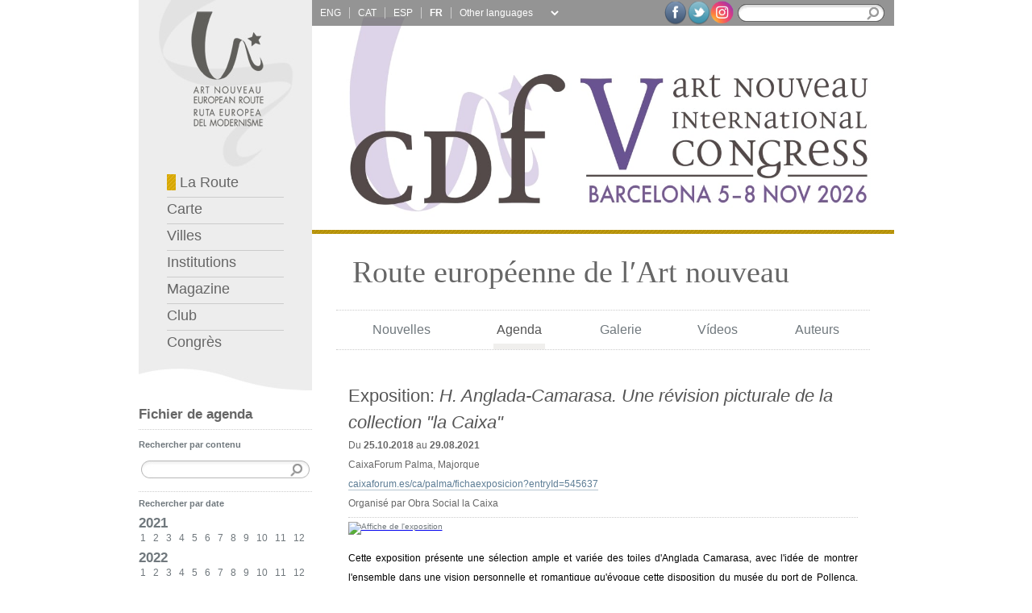

--- FILE ---
content_type: text/html; charset=UTF-8
request_url: http://www.coupdefouet.eu/fr/agenda.php?year=2019&month=02&id=0
body_size: 27087
content:



<style>
    .news-sidebar {
        display: flex;
        flex-flow: column nowrap;
        align-items: flex-start;
        justify-content: center;
        gap: 1rem;
    }

    .news-sidebar div {
        display: flex;
        flex-flow: column nowrap;
        align-items: flex-start;
        justify-content: center;
        gap: .5rem;
        width: 100%;
    }

    .line-clamp-3 {
        display: -webkit-box;
        -webkit-line-clamp: 3;
        -webkit-box-orient: vertical;
        overflow: hidden;
    }

    .truncate {


        text-overflow: ellipsis;

    }

    .color-black {
        color: black !important;
    }
</style>




<!DOCTYPE html PUBLIC "-//W3C//DTD XHTML 1.0 Strict//EN" "http://www.w3.org/TR/xhtml1/DTD/xhtml1-strict.dtd">
<html xmlns="http://www.w3.org/1999/xhtml" xml:lang="fr" lang="fr" dir="ltr"
    xmlns:og="http://ogp.me/ns#">

<head>
    
    <meta http-equiv="Content-Type" content="text/html; charset=utf-8" />
    <meta name="keywords" content="Art Nouveau,Modernisme,Modernismo,Jugendstil,Secession,Arte Nova,Liberty,Europe,Europe&eacute;n,Route,Gaud&iacute;,Dom&egrave;nech,Mackintosh,Horta,Van de Velde,Guimard,Gall&eacute;,Hoffman,Wagner,Olbrich" />
    <title>Route europ&eacute;enne de l&acute;Art nouveau : Agenda</title>
    <!--[if IE]>
    <link type="text/css" media="screen" rel="stylesheet" href="colorbox-ie.css" title="example" />
    <![endif]-->
    <link rel="stylesheet" type="text/css" media="screen" href="../css/colorbox.css" />
    <link rel="stylesheet" type="text/css" media="screen" href="../css/reseter.css" />
    <link rel="stylesheet" type="text/css" media="screen" href="../css/structure.css" />
    <link rel="stylesheet" type="text/css" media="screen" href="../css/screen.css" />

    <script type="text/javascript" src="../lib/jquery-1.3.2.min.js"></script>
    <!--<script src="https://ajax.googleapis.com/ajax/libs/jquery/1.7.1/jquery.min.js"></script>-->
    <script type="text/javascript" src="../lib/jquery.colorbox.js"></script>
    <!--<script type="text/javascript" src="lib/jquery.highlight-3.js"></script>-->
    <script type="text/javascript" src="../functions/javascript/main.js"></script>

    <!--<link rel="stylesheet" type="text/css" media="print" href="../css/screen.css" />
    <link rel="stylesheet" type="text/css" media="handheld" href="../css/screen.css" />-->


    <!--[if IE 6]>
    <link rel="stylesheet" type="text/css" media="screen" href="../css/ie.css" />
    <link rel="stylesheet" type="text/css" media="screen" href="../css/ie6.css" />
    <![endif]-->


    <!--[if IE 7]>
    <link rel="stylesheet" type="text/css" media="screen" href="../css/ie.css" />
    <link rel="stylesheet" type="text/css" media="screen" href="../css/ie7.css" />
    <![endif]-->

    <!--[if IE 8]>
    <link rel="stylesheet" type="text/css" media="screen" href="../css/ie.css" />
    <link rel="stylesheet" type="text/css" media="screen" href="../css/ie8.css" />
    <![endif]-->



    <!--[if IE]>
    <link type="text/css" media="screen" rel="stylesheet" href="../css/colorbox-ie.css" title="example" />
    <link type="text/css" media="screen" rel="stylesheet" href="../css/colorbox-ie.css" title="example" />
    <![endif]-->

    <!-- <script type="text/javascript">
                //This hides the inline content if JavaScript is supported.
                document.write('<style type="text/css">.hidden{display:none;}</style>');
    </script>

    !-->

    <script type="text/javascript">

        var _gaq = _gaq || [];
        _gaq.push(['_setAccount', 'UA-2080754-57']);
        _gaq.push(['_trackPageview']);

        (function() {
            var ga = document.createElement('script'); ga.type = 'text/javascript'; ga.async = true;
            ga.src = ('https:' == document.location.protocol ? 'https://ssl' : 'http://www') + '.google-analytics.com/ga.js';
            var s = document.getElementsByTagName('script')[0]; s.parentNode.insertBefore(ga, s);
        })();

    </script>
    <meta name="twitter:widgets:csp" content="on">
</head>

<body>
    <div id="wrapper">
        <div id="main">
            <div id="main-padding">
                <div id="left">
                    <div id="left-top">
                        

    <a href="index.php" accesskey="0" title="Page principale [0]" tabindex="10"><img src="../images/logo.jpg" alt="Logotype de la Route europ&eacute;enne de l&acute;Art nouveau" /></a>
    <div id="left-menu">
        <ul>
            <li class="border"><a href="index.php" accesskey="1" title="Page principale avec des nouvelles, &OElig;uvres, Auteurs, l&rsquo;agenda et la galerie de photos [1]" tabindex="110">
                    <img src="../images/navegator_1.jpg" alt="" width="11" height="20" /> La Route</a></li>

            <li class="border"><a href="map.php" accesskey="2" title="Voir la carte avec les villes adh&eacute;rentes de la route [2]" tabindex="130">
                    Carte</a></li>
            <li class="border"><a href="cities.php" accesskey="3" title="Liste des villes membres de la route [3]" tabindex="140">
                    Villes</a></li>

            <li class="border"><a href="institutions.php" accesskey="4" title="Liste des institutions membres de la route [4]" tabindex="150">
                    Institutions</a></li>

            <li class="border"><a href="magazine.php" accesskey="5" title="Acc&egrave;s &agrave; tous les num&eacute;ros de la revue coupDefouet [5]" tabindex="160">
                    Magazine</a></li>
            <li class="border"><a href="club.php" accesskey="6" title="Art Nouveau Club [6]" tabindex="170">
                    Club</a></li>


            <li><a href="../fr/congress.php" accesskey="7" title="Congrès [7]" tabindex="120">
                    Congrès</a></li>
        </ul>
    </div><!-- end left-menu -->
    <div id="left-top-bottom"><img src="../images/left-top-bottom.jpg" alt="" width="215" height="43" /></div>
                    </div><!-- end left-top -->

                    <div class="left-element" id="left-archive">
                        <h1>Fichier de agenda</h1>
                        <p class="margintop_10"><strong>Rechercher par contenu</strong></p>
                        <div>
                            <form method="get" action="agenda.php">
                                <div class="archive_search">
                                    <input name="search" type="text" maxlength="100" class="textfield" />
                                    <input name="id" type="hidden" value="0" />
                                    <input type="submit" class="search_button" value="" />
                                </div>
                            </form>
                        </div>
                        <hr />


                        <p><strong>Rechercher par date</strong></p><p class="year"><a href="agenda.php?year=2021&amp;month=00&amp;id=0">2021</a></p><p class="month"><span><a href="agenda.php?year=2021&amp;month=01&amp;id=0">1</a></span><span><a href="agenda.php?year=2021&amp;month=02&amp;id=0">2</a></span><span><a href="agenda.php?year=2021&amp;month=03&amp;id=0">3</a></span><span><a href="agenda.php?year=2021&amp;month=04&amp;id=0">4</a></span><span><a href="agenda.php?year=2021&amp;month=05&amp;id=0">5</a></span><span><a href="agenda.php?year=2021&amp;month=06&amp;id=0">6</a></span><span><a href="agenda.php?year=2021&amp;month=07&amp;id=0">7</a></span><span><a href="agenda.php?year=2021&amp;month=08&amp;id=0">8</a></span><span><a href="agenda.php?year=2021&amp;month=09&amp;id=0">9</a></span><span><a href="agenda.php?year=2021&amp;month=10&amp;id=0">10</a></span><span><a href="agenda.php?year=2021&amp;month=11&amp;id=0">11</a></span><span><a href="agenda.php?year=2021&amp;month=12&amp;id=0">12</a></span></p><p class="year"><a href="agenda.php?year=2022&amp;month=00&amp;id=0">2022</a></p><p class="month"><span><a href="agenda.php?year=2022&amp;month=01&amp;id=0">1</a></span><span><a href="agenda.php?year=2022&amp;month=02&amp;id=0">2</a></span><span><a href="agenda.php?year=2022&amp;month=03&amp;id=0">3</a></span><span><a href="agenda.php?year=2022&amp;month=04&amp;id=0">4</a></span><span><a href="agenda.php?year=2022&amp;month=05&amp;id=0">5</a></span><span><a href="agenda.php?year=2022&amp;month=06&amp;id=0">6</a></span><span><a href="agenda.php?year=2022&amp;month=07&amp;id=0">7</a></span><span><a href="agenda.php?year=2022&amp;month=08&amp;id=0">8</a></span><span><a href="agenda.php?year=2022&amp;month=09&amp;id=0">9</a></span><span><a href="agenda.php?year=2022&amp;month=10&amp;id=0">10</a></span><span><a href="agenda.php?year=2022&amp;month=11&amp;id=0">11</a></span><span><a href="agenda.php?year=2022&amp;month=12&amp;id=0">12</a></span></p><p class="year"><a href="agenda.php?year=2023&amp;month=00&amp;id=0">2023</a></p><p class="month"><span><a href="agenda.php?year=2023&amp;month=01&amp;id=0">1</a></span><span><a href="agenda.php?year=2023&amp;month=02&amp;id=0">2</a></span><span><a href="agenda.php?year=2023&amp;month=03&amp;id=0">3</a></span><span><a href="agenda.php?year=2023&amp;month=04&amp;id=0">4</a></span><span><a href="agenda.php?year=2023&amp;month=05&amp;id=0">5</a></span><span><a href="agenda.php?year=2023&amp;month=06&amp;id=0">6</a></span><span><a href="agenda.php?year=2023&amp;month=07&amp;id=0">7</a></span><span><a href="agenda.php?year=2023&amp;month=08&amp;id=0">8</a></span><span><a href="agenda.php?year=2023&amp;month=09&amp;id=0">9</a></span><span><a href="agenda.php?year=2023&amp;month=10&amp;id=0">10</a></span><span><a href="agenda.php?year=2023&amp;month=11&amp;id=0">11</a></span><span><a href="agenda.php?year=2023&amp;month=12&amp;id=0">12</a></span></p><p class="year"><a href="agenda.php?year=2024&amp;month=00&amp;id=0">2024</a></p><p class="month"><span><a href="agenda.php?year=2024&amp;month=01&amp;id=0">1</a></span><span><a href="agenda.php?year=2024&amp;month=02&amp;id=0">2</a></span><span><a href="agenda.php?year=2024&amp;month=03&amp;id=0">3</a></span><span><a href="agenda.php?year=2024&amp;month=04&amp;id=0">4</a></span><span><a href="agenda.php?year=2024&amp;month=05&amp;id=0">5</a></span><span><a href="agenda.php?year=2024&amp;month=06&amp;id=0">6</a></span><span><a href="agenda.php?year=2024&amp;month=07&amp;id=0">7</a></span><span><a href="agenda.php?year=2024&amp;month=08&amp;id=0">8</a></span><span><a href="agenda.php?year=2024&amp;month=09&amp;id=0">9</a></span><span><a href="agenda.php?year=2024&amp;month=10&amp;id=0">10</a></span><span><a href="agenda.php?year=2024&amp;month=11&amp;id=0">11</a></span><span><a href="agenda.php?year=2024&amp;month=12&amp;id=0">12</a></span></p><p class="year"><a href="agenda.php?year=2025&amp;month=00&amp;id=0">2025</a></p><p class="month"><span><a href="agenda.php?year=2025&amp;month=01&amp;id=0">1</a></span><span><a href="agenda.php?year=2025&amp;month=02&amp;id=0">2</a></span><span><a href="agenda.php?year=2025&amp;month=03&amp;id=0">3</a></span><span><a href="agenda.php?year=2025&amp;month=04&amp;id=0">4</a></span><span><a href="agenda.php?year=2025&amp;month=05&amp;id=0">5</a></span><span><a href="agenda.php?year=2025&amp;month=06&amp;id=0">6</a></span><span><a href="agenda.php?year=2025&amp;month=07&amp;id=0">7</a></span><span><a href="agenda.php?year=2025&amp;month=08&amp;id=0">8</a></span><span><a href="agenda.php?year=2025&amp;month=09&amp;id=0">9</a></span><span><a href="agenda.php?year=2025&amp;month=10&amp;id=0">10</a></span><span><a href="agenda.php?year=2025&amp;month=11&amp;id=0">11</a></span><span><a href="agenda.php?year=2025&amp;month=12&amp;id=0">12</a></span></p><p class="year"><a href="agenda.php?year=2026&amp;month=00&amp;id=0">2026</a></p><p class="month"><span><a href="agenda.php?year=2026&amp;month=01&amp;id=0">1</a></span><span><a href="agenda.php?year=2026&amp;month=02&amp;id=0">2</a></span><span><a href="agenda.php?year=2026&amp;month=03&amp;id=0">3</a></span><span><a href="agenda.php?year=2026&amp;month=04&amp;id=0">4</a></span><span><a href="agenda.php?year=2026&amp;month=05&amp;id=0">5</a></span><span><a href="agenda.php?year=2026&amp;month=06&amp;id=0">6</a></span><span><a href="agenda.php?year=2026&amp;month=07&amp;id=0">7</a></span><span><a href="agenda.php?year=2026&amp;month=08&amp;id=0">8</a></span><span>9</span><span>10</span><span>11</span><span>12</span></p>                    </div>

                </div><!-- end left -->

                <div id="right">
                    <div id="header">
                        
    <div id="header-image">


        
            <a href="../fr/congress.php">

                <!-- Descomentar esta linea cuando acabe el congreso y borrar la otra img -->
                <!-- <img style="" src="../images/header/header_cong_5th.jpg" alt="coupDefouet International Congress, Barcelona NOV.2026" width="735" height="285" /> -->
                <img style="" src="../images/header/header_cong_5th.jpg" alt="coupDefouet International Congress, Barcelona NOV.2026" width="735" height="285" />
            </a>

            
        <div id="header-top">
            <div id="languages">
                <p>
                    
                        <!-- <a href="../language.php?lang=&prev="-->
                        <a onclick="clearCookieLang();" href="/en/agenda.php?year=2019&month=02&id=0" hreflang="en" title="English" class="notranslate border  
                                  " tabindex="20">

                            ENG                        </a>

                    
                        <!-- <a href="../language.php?lang=&prev="-->
                        <a onclick="clearCookieLang();" href="/ca/agenda.php?year=2019&month=02&id=0" hreflang="ca" title="Català" class="notranslate border  
                                  " tabindex="30">

                            CAT                        </a>

                    
                        <!-- <a href="../language.php?lang=&prev="-->
                        <a onclick="clearCookieLang();" href="/es/agenda.php?year=2019&month=02&id=0" hreflang="es" title="Castellano" class="notranslate border  
                                  " tabindex="40">

                            ESP                        </a>

                    
                        <!-- <a href="../language.php?lang=&prev="-->
                        <a onclick="clearCookieLang();" href="/fr/agenda.php?year=2019&month=02&id=0" hreflang="fr" title="Français" class="notranslate border  
                                   active" tabindex="50">

                            FR                        </a>

                                    </p>
            </div>
            <!-- end languages -->

            <style>
                #goog-gt-tt {
                    display: none !important;
                }

                .goog-te-banner-frame {
                    display: none !important;
                }

                .goog-te-menu-value:hover {
                    text-decoration: none !important;
                }

                #google_translate_element2 {
                    display: none !important;
                }

                .lang_select {
                    font-size: 1.2em;
                    background: #949494;
                    color: white;
                    border: 0px;
                    width: 130px;
                }

                .translated-ltr body {
                    top: 0px !important;
                }

                .translated-ltr .skiptranslate {
                    display: none !important;
                }
            </style>




            <div id="google_translate_element2"></div>


            <script>
                function googleTranslateElementInit2() {
                    new google.translate.TranslateElement({
                        pageLanguage: 'ca',
                        autoDisplay: false
                    }, 'google_translate_element2');
                }

                function doGTranslate(element) {
                    var langPair = element.value || 'ca|ca'; // Default to English if undefined
                    var lang = langPair.split('|')[1]; // Assumes the format is 'en|es' where 'es' is the target language

                    if (lang !== '') {
                        if (typeof ga !== 'undefined') {
                            ga('send', 'event', 'GTranslate', lang, location.hostname + location.pathname + location.search);
                        }

                        var teCombo;
                        var sel = document.querySelector('select.goog-te-combo');
                        if (!sel) {
                            // If the Google Translate tool is not yet fully initialized, create a select element dynamically
                            sel = document.createElement('select');
                            sel.className = 'goog-te-combo';
                            document.body.appendChild(sel);
                        }
                        sel.value = lang; // Set the target language
                        sel.dispatchEvent(new Event('change')); // Trigger the change event
                    }
                }
            </script>
            <script src="https://translate.google.com/translate_a/element.js?cb=googleTranslateElementInit2"></script>


            <div style="overflow: hidden;float: left;padding: 8px 0px 0px 0px;margin-left: 3px;font-family: Verdana, Arial, Helvetica, sans-serif;">
                <select onchange="doGTranslate(this);" id="gtranslate_selector" class="notranslate lang_select" aria-label="Website Language Selector">
                    <option value="">Other languages</option>
                    <option value="ca|af">Afrikaans</option>
                    <option value="ca|sq">Albanian</option>
                    <option value="ca|hy">Armenian</option>
                    <option value="ca|az">Azerbaijani</option>
                    <option value="ca|eu">Basque</option>
                    <option value="ca|be">Belarusian</option>
                    <option value="ca|bn">Bengali</option>
                    <option value="ca|bs">Bosnian</option>
                    <option value="ca|bg">Bulgarian</option>
                    <option value="ca|ceb">Cebuano</option>
                    <option value="ca|zh-CN">Chinese (Simp)</option>
                    <option value="ca|zh-TW">Chinese (Trad)</option>
                    <option value="ca|hr">Croatian</option>
                    <option value="ca|cs">Czech</option>
                    <option value="ca|da">Danish</option>
                    <option value="ca|nl">Dutch</option>
                    <option value="ca|eo">Esperanto</option>
                    <option value="ca|et">Estonian</option>
                    <option value="ca|tl">Filipino</option>
                    <option value="ca|fi">Finnish</option>
                    <option value="ca|gl">Galician</option>
                    <option value="ca|ka">Georgian</option>
                    <option value="ca|de">German</option>
                    <option value="ca|el">Greek</option>
                    <option value="ca|gu">Gujarati</option>
                    <option value="ca|ht">Haitian Creole</option>
                    <option value="ca|ha">Hausa</option>
                    <option value="ca|iw">Hebrew</option>
                    <option value="ca|hi">Hindi</option>
                    <option value="ca|hmn">Hmong</option>
                    <option value="ca|hu">Hungarian</option>
                    <option value="ca|is">Icelandic</option>
                    <option value="ca|ig">Igbo</option>
                    <option value="ca|id">Indonesian</option>
                    <option value="ca|ga">Irish</option>
                    <option value="ca|it">Italian</option>
                    <option value="ca|ja">Japanese</option>
                    <option value="ca|jw">Javanese</option>
                    <option value="ca|kn">Kannada</option>
                    <option value="ca|km">Khmer</option>
                    <option value="ca|ko">Korean</option>
                    <option value="ca|lo">Lao</option>
                    <option value="ca|la">Latin</option>
                    <option value="ca|lv">Latvian</option>
                    <option value="ca|lt">Lithuanian</option>
                    <option value="ca|mk">Macedonian</option>
                    <option value="ca|ms">Malay</option>
                    <option value="ca|mt">Maltese</option>
                    <option value="ca|mi">Maori</option>
                    <option value="ca|mr">Marathi</option>
                    <option value="ca|mn">Mongolian</option>
                    <option value="ca|ne">Nepali</option>
                    <option value="ca|no">Norwegian</option>
                    <option value="ca|fa">Persian</option>
                    <option value="ca|pl">Polish</option>
                    <option value="ca|pt">Portuguese</option>
                    <option value="ca|pa">Punjabi</option>
                    <option value="ca|ro">Romanian</option>
                    <option value="ca|ru">Russian</option>
                    <option value="ca|sr">Serbian</option>
                    <option value="ca|sk">Slovak</option>
                    <option value="ca|sl">Slovenian</option>
                    <option value="ca|so">Somali</option>
                    <option value="ca|sw">Swahili</option>
                    <option value="ca|sv">Swedish</option>
                    <option value="ca|ta">Tamil</option>
                    <option value="ca|te">Telugu</option>
                    <option value="ca|th">Thai</option>
                    <option value="ca|tr">Turkish</option>
                    <option value="ca|uk">Ukrainian</option>
                    <option value="ca|ur">Urdu</option>
                    <option value="ca|vi">Vietnamese</option>
                    <option value="ca|cy">Welsh</option>
                    <option value="ca|yi">Yiddish</option>
                    <option value="ca|yo">Yoruba</option>
                    <option value="ca|zu">Zulu</option>
                </select>
                <!-- For select size -->
            </div>
            <!-- end google Translate -->

            <div id="search">
                <form action="search.php" method="get">
                    <div id="search-text">
                        <input name="search" type="text" class="textfield" title="Champ de texte pour la recherche sur le Web" value="" maxlength="256" tabindex="60" /><input type="submit" class="search_button" value="" />
                    </div>
                </form>
            </div>
            <!-- end search -->
            <div id="social-links" style="width:unset">
                <a href="http://www.facebook.com/artnouveauclub?ref=hl" title="Facebook" target="_blank"><img src="../images/socialIcons/facebookIcon.png" width="29" height="32"></a>
                <a href="http://twitter.com/search?q=%40artnouveauclub&src=typd" title="Twitter" target="_blank"><img src="../images/socialIcons/twitterIcon.png" width="29" height="32"></a>
                <a href="https://www.instagram.com/artnouveauclub/" title="Instagram" target="_blank"><img src="../images/socialIcons/instaIcon.png" width="29" style="margin-top:1px"></a>
            </div>
            <!-- end social-links -->

            <!-- googletransle -->

        </div>
        <!-- end header-top -->
        <div id="altcopy" style="display:none">
            <div id="altcopy_txt">
                
                <!--  -->
                                    coupDefouet International Congress, Barcelona NOV.2026

                                    
                                </div>
        </div>
    </div>
    <!-- end header-image -->

    <div id="header-line" class="line1"></div><!-- end header-linia -->

    <div id="title">
        <h1 >
            Route europ&eacute;enne de l&prime;Art nouveau</h1>
            </div><!-- end title -->
    

    <div id="header-menu-padding">
        <div id="header-menu">

            <table class="width100 noborder">
                <tr>
                    <td class="text-align-center"><span class="header_menu_deco"><a href="news.php" title="Nouvelles" tabindex="210" >Nouvelles</a></span></td>

                    <td class="text-align-center"><a href="agenda.php" title="Agenda" tabindex="220" class="active">Agenda</a></td>

                    <td class="text-align-center"><a href="gallery.php" title="Galerie" tabindex="230" >Galerie</a></td>

                    <td class="text-align-center"><a href="videos.php" title="V&iacute;deos" tabindex="240" >V&iacute;deos</a></td>

                    <td class="text-align-center"><a href="authors.php" title="Auteurs" tabindex="250" >Auteurs</a></td>
                </tr>
            </table>
        </div><!-- end header-menu -->
    </div><!-- end header-menu-padding -->
                    </div><!-- end header -->


                    <div id="agenda">

                                                        <div class="agenda" id="agenda_706">
                                    <h1>Exposition: <em>H. Anglada-Camarasa. Une révision picturale de la collection "la Caixa"</em></h1>

                                    <p class="date">Du <b>25.10.2018</b> au <b>29.08.2021</b><br />
                                        CaixaForum Palma, Majorque                                        <br />
                                                                                    <a href="http://caixaforum.es/ca/palma/fichaexposicion?entryId=545637">caixaforum.es/ca/palma/fichaexposicion?entryId=545637</a>
                                            <br />
                                        Organis&eacute; par  Obra Social la Caixa                                    </p>
                                    <hr />
                                    <div class="text">
                                                                                            <a href="../upload/agenda/big/img_5c4ecee0410bf.jpg" class="news"
                                                        title="Affiche de l'exposition">
                                                        <img src="../upload/agenda/thumbnail/img_5c4ecee0410bf.jpg"
                                                            alt="Affiche de l'exposition" />
                                                    </a>
                                        <p>Cette exposition présente une sélection ample et variée des toiles d'Anglada Camarasa, avec l'idée de montrer l'ensemble dans une vision personnelle et romantique qu'évoque cette disposition du musée du port de Pollença. Une opportunité unique pour découvrir l'&oelig;uvre d'Anglada-Camarasa à travers une proposition d'exposition différente de celle que présentait le CaixaForum jusqu'à maintenant.</p>                                    </div>
                                    <!-- API fb -->

                                    <!--<div id="fb-root"></div>
                                <script>(function(d, s, id) {
                                    var js, fjs = d.getElementsByTagName(s)[0];
                                    if (d.getElementById(id)) return;
                                    js = d.createElement(s); js.id = id;
                                    js.src = "//connect.facebook.net/fr_FR/all.js#xfbml=1";
                                    fjs.parentNode.insertBefore(js, fjs);
                                }(document, 'script', 'facebook-jssdk'));</script>-->

                                    <div id="fb-root"></div>
                                    <script>
                                        (function(d, s, id) {
                                            var js, fjs = d.getElementsByTagName(s)[0];
                                            if (d.getElementById(id)) return;
                                            js = d.createElement(s);
                                            js.id = id;
                                            js.src = "//connect.facebook.net/fr_FR/sdk.js#xfbml=1&appId=424656531005576&version=v2.0";
                                            fjs.parentNode.insertBefore(js, fjs);
                                        }(document, 'script', 'facebook-jssdk'));
                                    </script>
                                    <!-- end API fb -->
                                    <!-- social share buttons -->
                                    <div id="share" style="float:right; padding: 10px 0px;">
                                        <div class="fb-share-button" data-href="#agenda_706"
                                            data-type="button"></div>
                                        <a href="http://twitter.com/share" class="twitter-share-button"
                                            data-via="ArtNouveauClub" data-count="none"
                                            data-lang=fr data-url="http://artnouveau.accon.com/fr/agenda.php#agenda_706"
                                            data-text="H. Anglada-Camarasa. Une révision picturale de la collection "la Caixa":  CaixaForum Palma, Majorque">Tweet</a>
                                        <script type="text/javascript"
                                            src="http://platform.twitter.com/widgets.js"></script>

                                    </div>
                                    <!-- end social share buttons -->

                                </div>
                                                            <div class="agenda" id="agenda_716">
                                    <h1>Exposition: <em>Van Gogh, La nuit étoilée</em></h1>

                                    <p class="date">Du <b>22.02.2019</b> au <b>05.01.2020</b><br />
                                        Atelier des Lumières, Paris                                        <br />
                                                                                    <a href="http://www.atelier-lumieres.com/fr/node/1028">www.atelier-lumieres.com/fr/node/1028</a>
                                            <br />
                                        Organis&eacute; par  Atelier des Lumières                                    </p>
                                    <hr />
                                    <div class="text">
                                                                                            <a href="../upload/agenda/big/img_5c61a6b4c9d63.jpg" class="news"
                                                        title="Affiche de l'exposition">
                                                        <img src="../upload/agenda/thumbnail/img_5c61a6b4c9d63.jpg"
                                                            alt="Affiche de l'exposition" />
                                                    </a>
                                        <p>La nouvelle exposition numérique de l'Atelier des Lumières propose une immersion dans les toiles de Vincent van Gogh. Épousant la totalité de l'espace de l'Atelier, cette nouvelle création visuelle et sonore retrace la vie intense de l'artiste tourmenté qui peignit pendant les 10 dernières années de sa vie plus de 2000 tableaux, aujourd'hui dispersés à travers le monde.</p>                                    </div>
                                    <!-- API fb -->

                                    <!--<div id="fb-root"></div>
                                <script>(function(d, s, id) {
                                    var js, fjs = d.getElementsByTagName(s)[0];
                                    if (d.getElementById(id)) return;
                                    js = d.createElement(s); js.id = id;
                                    js.src = "//connect.facebook.net/fr_FR/all.js#xfbml=1";
                                    fjs.parentNode.insertBefore(js, fjs);
                                }(document, 'script', 'facebook-jssdk'));</script>-->

                                    <div id="fb-root"></div>
                                    <script>
                                        (function(d, s, id) {
                                            var js, fjs = d.getElementsByTagName(s)[0];
                                            if (d.getElementById(id)) return;
                                            js = d.createElement(s);
                                            js.id = id;
                                            js.src = "//connect.facebook.net/fr_FR/sdk.js#xfbml=1&appId=424656531005576&version=v2.0";
                                            fjs.parentNode.insertBefore(js, fjs);
                                        }(document, 'script', 'facebook-jssdk'));
                                    </script>
                                    <!-- end API fb -->
                                    <!-- social share buttons -->
                                    <div id="share" style="float:right; padding: 10px 0px;">
                                        <div class="fb-share-button" data-href="#agenda_716"
                                            data-type="button"></div>
                                        <a href="http://twitter.com/share" class="twitter-share-button"
                                            data-via="ArtNouveauClub" data-count="none"
                                            data-lang=fr data-url="http://artnouveau.accon.com/fr/agenda.php#agenda_716"
                                            data-text="Van Gogh, La nuit étoilée:  Atelier des Lumières, Paris">Tweet</a>
                                        <script type="text/javascript"
                                            src="http://platform.twitter.com/widgets.js"></script>

                                    </div>
                                    <!-- end social share buttons -->

                                </div>
                                                            <div class="agenda" id="agenda_707">
                                    <h1>Exposition: <em>Sorolla: le maître de la lumière</em></h1>

                                    <p class="date">Du <b>18.03.2018</b> au <b>07.07.2019</b><br />
                                        National Gallery - Sainsbury Wing, Londres                                        <br />
                                                                                    <a href="http://www.nationalgallery.org.uk/whats-on/exhibitions/sorolla-spanish-master-of-light">www.nationalgallery.org.uk/whats-on/exhibitions/sorolla-spanish-master-of-light</a>
                                            <br />
                                        Organis&eacute; par  National Gallery, London                                    </p>
                                    <hr />
                                    <div class="text">
                                                                                            <a href="../upload/agenda/big/img_5c4ee4961312c.jpg" class="news"
                                                        title="Affiche de l'exposition">
                                                        <img src="../upload/agenda/thumbnail/img_5c4ee4a2b402d.jpg"
                                                            alt="Affiche de l'exposition" />
                                                    </a>
                                        <p>La National Gallery présente la première exposition de Sorolla, l'impressionniste espagnol, qui a lieu au Royaume-Uni depuis plus d'un siècle. Connu comme le "maître de la lumière" de par ses toiles iridescentes, il s'agit ici d'une excellente opportunité pour voir l'exposition la plus complète des toiles de Joaquín Sorolla y Bastida (1863-1923) à l'étranger. <br /></p>                                    </div>
                                    <!-- API fb -->

                                    <!--<div id="fb-root"></div>
                                <script>(function(d, s, id) {
                                    var js, fjs = d.getElementsByTagName(s)[0];
                                    if (d.getElementById(id)) return;
                                    js = d.createElement(s); js.id = id;
                                    js.src = "//connect.facebook.net/fr_FR/all.js#xfbml=1";
                                    fjs.parentNode.insertBefore(js, fjs);
                                }(document, 'script', 'facebook-jssdk'));</script>-->

                                    <div id="fb-root"></div>
                                    <script>
                                        (function(d, s, id) {
                                            var js, fjs = d.getElementsByTagName(s)[0];
                                            if (d.getElementById(id)) return;
                                            js = d.createElement(s);
                                            js.id = id;
                                            js.src = "//connect.facebook.net/fr_FR/sdk.js#xfbml=1&appId=424656531005576&version=v2.0";
                                            fjs.parentNode.insertBefore(js, fjs);
                                        }(document, 'script', 'facebook-jssdk'));
                                    </script>
                                    <!-- end API fb -->
                                    <!-- social share buttons -->
                                    <div id="share" style="float:right; padding: 10px 0px;">
                                        <div class="fb-share-button" data-href="#agenda_707"
                                            data-type="button"></div>
                                        <a href="http://twitter.com/share" class="twitter-share-button"
                                            data-via="ArtNouveauClub" data-count="none"
                                            data-lang=fr data-url="http://artnouveau.accon.com/fr/agenda.php#agenda_707"
                                            data-text="Sorolla: le maître de la lumière:  National Gallery - Sainsbury Wing, Londres">Tweet</a>
                                        <script type="text/javascript"
                                            src="http://platform.twitter.com/widgets.js"></script>

                                    </div>
                                    <!-- end social share buttons -->

                                </div>
                                                            <div class="agenda" id="agenda_729">
                                    <h1>Exposition: <em>Chapeau! De Casas et Picasso à Balenciaga et Pertegaz</em></h1>

                                    <p class="date">Du <b>26.01.2019</b> au <b>09.06.2019</b><br />
                                        Fundació Palau, Caldes d'Estrac                                        <br />
                                                                                    <a href="http://www.fundaciopalau.cat/event/3528/">www.fundaciopalau.cat/event/3528/</a>
                                            <br />
                                        Organis&eacute; par  Fundació Palau à Caldes d'Estrac, Barcelone                                    </p>
                                    <hr />
                                    <div class="text">
                                                                                            <a href="../upload/agenda/big/img_5c6d49dbc9f4c.jpg" class="news"
                                                        title="">
                                                        <img src="../upload/agenda/thumbnail/img_5c6d49dbc9f4c.jpg"
                                                            alt="" />
                                                    </a>
                                        <p>L'exposition "Chapeau! De Casas et Picasso à Balenciaga et Pertegaz" est consacrée aux chapeaux et à tout ce qu'ils ont représenté à un moment donné, mais c'est surtout un regard esthétique sur une des pièces de vêtement les plus fascinantes de la première moitié du XXe siècle, même si son existence remonte à des siècles antérieurs. Théoriquement, il s'agirait de la première exposition à caractère historique, rétrospective et monographique, sur le thème des chapeaux jamais réalisée en Catalogne et dans le reste de l'Espagne. <br /><br />Pour consulter les activités parallèles autour de l'exposition: <br /><a href="https://www.fundaciopalau.cat/event/els-diumenges-de-la-fundacio-palau-vine-a-fer-el-teu-barret/">https://www.fundaciopalau.cat/event/els-diumenges-de-la-fundacio-palau-vine-a-fer-el-teu-barret/</a></p>                                    </div>
                                    <!-- API fb -->

                                    <!--<div id="fb-root"></div>
                                <script>(function(d, s, id) {
                                    var js, fjs = d.getElementsByTagName(s)[0];
                                    if (d.getElementById(id)) return;
                                    js = d.createElement(s); js.id = id;
                                    js.src = "//connect.facebook.net/fr_FR/all.js#xfbml=1";
                                    fjs.parentNode.insertBefore(js, fjs);
                                }(document, 'script', 'facebook-jssdk'));</script>-->

                                    <div id="fb-root"></div>
                                    <script>
                                        (function(d, s, id) {
                                            var js, fjs = d.getElementsByTagName(s)[0];
                                            if (d.getElementById(id)) return;
                                            js = d.createElement(s);
                                            js.id = id;
                                            js.src = "//connect.facebook.net/fr_FR/sdk.js#xfbml=1&appId=424656531005576&version=v2.0";
                                            fjs.parentNode.insertBefore(js, fjs);
                                        }(document, 'script', 'facebook-jssdk'));
                                    </script>
                                    <!-- end API fb -->
                                    <!-- social share buttons -->
                                    <div id="share" style="float:right; padding: 10px 0px;">
                                        <div class="fb-share-button" data-href="#agenda_729"
                                            data-type="button"></div>
                                        <a href="http://twitter.com/share" class="twitter-share-button"
                                            data-via="ArtNouveauClub" data-count="none"
                                            data-lang=fr data-url="http://artnouveau.accon.com/fr/agenda.php#agenda_729"
                                            data-text="Chapeau! De Casas et Picasso à Balenciaga et Pertegaz:  Fundació Palau, Caldes d'Estrac">Tweet</a>
                                        <script type="text/javascript"
                                            src="http://platform.twitter.com/widgets.js"></script>

                                    </div>
                                    <!-- end social share buttons -->

                                </div>
                                                            <div class="agenda" id="agenda_709">
                                    <h1>Exposition: <em>Cracovie 1900</em></h1>

                                    <p class="date">Du <b>22.06.2018</b> au <b>02.06.2019</b><br />
                                        Musée national à Cracovie                                        <br />
                                                                                    <a href="http://www.mnk.pl/exhibitions/krakow-1900">www.mnk.pl/exhibitions/krakow-1900</a>
                                            <br />
                                        Organis&eacute; par  Muzeum Narodowe w Krakowie                                    </p>
                                    <hr />
                                    <div class="text">
                                                                                            <a href="../upload/agenda/big/img_5c4f00f282d6a.jpg" class="news"
                                                        title="Affiche de l'exposition">
                                                        <img src="../upload/agenda/thumbnail/img_5c4f00f282d6a.jpg"
                                                            alt="Affiche de l'exposition" />
                                                    </a>
                                        <p>L'exposition "Cracovie 1900" raconte l'histoire de la ville au tournant du 20e siècle -la Cracovie de la Belle Époque.</p>                                    </div>
                                    <!-- API fb -->

                                    <!--<div id="fb-root"></div>
                                <script>(function(d, s, id) {
                                    var js, fjs = d.getElementsByTagName(s)[0];
                                    if (d.getElementById(id)) return;
                                    js = d.createElement(s); js.id = id;
                                    js.src = "//connect.facebook.net/fr_FR/all.js#xfbml=1";
                                    fjs.parentNode.insertBefore(js, fjs);
                                }(document, 'script', 'facebook-jssdk'));</script>-->

                                    <div id="fb-root"></div>
                                    <script>
                                        (function(d, s, id) {
                                            var js, fjs = d.getElementsByTagName(s)[0];
                                            if (d.getElementById(id)) return;
                                            js = d.createElement(s);
                                            js.id = id;
                                            js.src = "//connect.facebook.net/fr_FR/sdk.js#xfbml=1&appId=424656531005576&version=v2.0";
                                            fjs.parentNode.insertBefore(js, fjs);
                                        }(document, 'script', 'facebook-jssdk'));
                                    </script>
                                    <!-- end API fb -->
                                    <!-- social share buttons -->
                                    <div id="share" style="float:right; padding: 10px 0px;">
                                        <div class="fb-share-button" data-href="#agenda_709"
                                            data-type="button"></div>
                                        <a href="http://twitter.com/share" class="twitter-share-button"
                                            data-via="ArtNouveauClub" data-count="none"
                                            data-lang=fr data-url="http://artnouveau.accon.com/fr/agenda.php#agenda_709"
                                            data-text="Cracovie 1900:  Musée national à Cracovie">Tweet</a>
                                        <script type="text/javascript"
                                            src="http://platform.twitter.com/widgets.js"></script>

                                    </div>
                                    <!-- end social share buttons -->

                                </div>
                                                            <div class="agenda" id="agenda_714">
                                    <h1>Exposition: <em>Aubrey Beardsley</em></h1>

                                    <p class="date">Du <b>26.02.2019</b> au <b>25.05.2019</b><br />
                                        The University of West Florida's Pensacola Museum of Art, Pensacota, Florida                                        <br />
                                                                                    <a href="http://www.pensacolamuseum.org/upcoming.html">www.pensacolamuseum.org/upcoming.html</a>
                                            <br />
                                        Organis&eacute; par  The University of West Florida's Pensacola Museum of Art                                    </p>
                                    <hr />
                                    <div class="text">
                                                                                            <a href="../upload/agenda/big/img_5c5abffc24096.jpg" class="news"
                                                        title="Aubrey Beardsley. Dessin <em>Isolde</em>, 1895 © Victorian Albert Museum, London">
                                                        <img src="../upload/agenda/thumbnail/img_5c5abffc24096.jpg"
                                                            alt="Aubrey Beardsley. Dessin <em>Isolde</em>, 1895 © Victorian Albert Museum, London" />
                                                    </a>
                                                                            </div>
                                    <!-- API fb -->

                                    <!--<div id="fb-root"></div>
                                <script>(function(d, s, id) {
                                    var js, fjs = d.getElementsByTagName(s)[0];
                                    if (d.getElementById(id)) return;
                                    js = d.createElement(s); js.id = id;
                                    js.src = "//connect.facebook.net/fr_FR/all.js#xfbml=1";
                                    fjs.parentNode.insertBefore(js, fjs);
                                }(document, 'script', 'facebook-jssdk'));</script>-->

                                    <div id="fb-root"></div>
                                    <script>
                                        (function(d, s, id) {
                                            var js, fjs = d.getElementsByTagName(s)[0];
                                            if (d.getElementById(id)) return;
                                            js = d.createElement(s);
                                            js.id = id;
                                            js.src = "//connect.facebook.net/fr_FR/sdk.js#xfbml=1&appId=424656531005576&version=v2.0";
                                            fjs.parentNode.insertBefore(js, fjs);
                                        }(document, 'script', 'facebook-jssdk'));
                                    </script>
                                    <!-- end API fb -->
                                    <!-- social share buttons -->
                                    <div id="share" style="float:right; padding: 10px 0px;">
                                        <div class="fb-share-button" data-href="#agenda_714"
                                            data-type="button"></div>
                                        <a href="http://twitter.com/share" class="twitter-share-button"
                                            data-via="ArtNouveauClub" data-count="none"
                                            data-lang=fr data-url="http://artnouveau.accon.com/fr/agenda.php#agenda_714"
                                            data-text="Aubrey Beardsley:  The University of West Florida's Pensacola Museum of Art, Pensacota, Florida">Tweet</a>
                                        <script type="text/javascript"
                                            src="http://platform.twitter.com/widgets.js"></script>

                                    </div>
                                    <!-- end social share buttons -->

                                </div>
                                                            <div class="agenda" id="agenda_695">
                                    <h1>Exposition: <em>La ville des femmes. Femmes artistes à Vienne de 1900 à 1938</em></h1>

                                    <p class="date">Du <b>25.01.2019</b> au <b>19.05.2019</b><br />
                                        Unteres Belvedere                                        <br />
                                                                                    <a href="http://www.belvedere.at/exhibitions?ausstellung_id=1526849606686">www.belvedere.at/exhibitions?ausstellung_id=1526849606686</a>
                                            <br />
                                        Organis&eacute; par  Musée Belvedere                                    </p>
                                    <hr />
                                    <div class="text">
                                                                                            <a href="../upload/agenda/big/img_5be9821bcb648.jpg" class="news"
                                                        title="Unteres Belvedere, Vienne">
                                                        <img src="../upload/agenda/thumbnail/img_5be9821bcb648.jpg"
                                                            alt="Unteres Belvedere, Vienne" />
                                                    </a>
                                        <p><!--[if gte mso 9]><xml> <o:OfficeDocumentSettings> <o:AllowPNG /> </o:OfficeDocumentSettings> </xml><![endif]--></p>
<p><!--[if gte mso 9]><xml> <w:WordDocument> <w:View>Normal</w:View> <w:Zoom>0</w:Zoom> <w:TrackMoves /> <w:TrackFormatting /> <w:DoNotShowComments /> <w:HyphenationZone>21</w:HyphenationZone> <w:PunctuationKerning /> <w:ValidateAgainstSchemas /> <w:SaveIfXMLInvalid>false</w:SaveIfXMLInvalid> <w:IgnoreMixedContent>false</w:IgnoreMixedContent> <w:AlwaysShowPlaceholderText>false</w:AlwaysShowPlaceholderText> <w:DoNotPromoteQF /> <w:LidThemeOther>CA</w:LidThemeOther> <w:LidThemeAsian>X-NONE</w:LidThemeAsian> <w:LidThemeComplexScript>X-NONE</w:LidThemeComplexScript> <w:Compatibility> <w:BreakWrappedTables /> <w:SnapToGridInCell /> <w:WrapTextWithPunct /> <w:UseAsianBreakRules /> <w:DontGrowAutofit /> <w:SplitPgBreakAndParaMark /> <w:EnableOpenTypeKerning /> <w:DontFlipMirrorIndents /> <w:OverrideTableStyleHps /> </w:Compatibility> <m:mathPr> <m:mathFont m:val="Cambria Math" /> <m:brkBin m:val="before" /> <m:brkBinSub m:val="&#45;-" /> <m:smallFrac m:val="off" /> <m:dispDef /> <m:lMargin m:val="0" /> <m:rMargin m:val="0" /> <m:defJc m:val="centerGroup" /> <m:wrapIndent m:val="1440" /> <m:intLim m:val="subSup" /> <m:naryLim m:val="undOvr" /> </m:mathPr></w:WordDocument> </xml><![endif]--><!--[if gte mso 9]><xml> <w:LatentStyles DefLockedState="false" DefUnhideWhenUsed="true"   DefSemiHidden="true" DefQFormat="false" DefPriority="99"   LatentStyleCount="267"> <w:LsdException Locked="false" Priority="0" SemiHidden="false"    UnhideWhenUsed="false" QFormat="true" Name="Normal" /> <w:LsdException Locked="false" Priority="9" SemiHidden="false"    UnhideWhenUsed="false" QFormat="true" Name="heading 1" /> <w:LsdException Locked="false" Priority="9" QFormat="true" Name="heading 2" /> <w:LsdException Locked="false" Priority="9" QFormat="true" Name="heading 3" /> <w:LsdException Locked="false" Priority="9" QFormat="true" Name="heading 4" /> <w:LsdException Locked="false" Priority="9" QFormat="true" Name="heading 5" /> <w:LsdException Locked="false" Priority="9" QFormat="true" Name="heading 6" /> <w:LsdException Locked="false" Priority="9" QFormat="true" Name="heading 7" /> <w:LsdException Locked="false" Priority="9" QFormat="true" Name="heading 8" /> <w:LsdException Locked="false" Priority="9" QFormat="true" Name="heading 9" /> <w:LsdException Locked="false" Priority="39" Name="toc 1" /> <w:LsdException Locked="false" Priority="39" Name="toc 2" /> <w:LsdException Locked="false" Priority="39" Name="toc 3" /> <w:LsdException Locked="false" Priority="39" Name="toc 4" /> <w:LsdException Locked="false" Priority="39" Name="toc 5" /> <w:LsdException Locked="false" Priority="39" Name="toc 6" /> <w:LsdException Locked="false" Priority="39" Name="toc 7" /> <w:LsdException Locked="false" Priority="39" Name="toc 8" /> <w:LsdException Locked="false" Priority="39" Name="toc 9" /> <w:LsdException Locked="false" Priority="35" QFormat="true" Name="caption" /> <w:LsdException Locked="false" Priority="10" SemiHidden="false"    UnhideWhenUsed="false" QFormat="true" Name="Title" /> <w:LsdException Locked="false" Priority="1" Name="Default Paragraph Font" /> <w:LsdException Locked="false" Priority="11" SemiHidden="false"    UnhideWhenUsed="false" QFormat="true" Name="Subtitle" /> <w:LsdException Locked="false" Priority="22" SemiHidden="false"    UnhideWhenUsed="false" QFormat="true" Name="Strong" /> <w:LsdException Locked="false" Priority="20" SemiHidden="false"    UnhideWhenUsed="false" QFormat="true" Name="Emphasis" /> <w:LsdException Locked="false" Priority="59" SemiHidden="false"    UnhideWhenUsed="false" Name="Table Grid" /> <w:LsdException Locked="false" UnhideWhenUsed="false" Name="Placeholder Text" /> <w:LsdException Locked="false" Priority="1" SemiHidden="false"    UnhideWhenUsed="false" QFormat="true" Name="No Spacing" /> <w:LsdException Locked="false" Priority="60" SemiHidden="false"    UnhideWhenUsed="false" Name="Light Shading" /> <w:LsdException Locked="false" Priority="61" SemiHidden="false"    UnhideWhenUsed="false" Name="Light List" /> <w:LsdException Locked="false" Priority="62" SemiHidden="false"    UnhideWhenUsed="false" Name="Light Grid" /> <w:LsdException Locked="false" Priority="63" SemiHidden="false"    UnhideWhenUsed="false" Name="Medium Shading 1" /> <w:LsdException Locked="false" Priority="64" SemiHidden="false"    UnhideWhenUsed="false" Name="Medium Shading 2" /> <w:LsdException Locked="false" Priority="65" SemiHidden="false"    UnhideWhenUsed="false" Name="Medium List 1" /> <w:LsdException Locked="false" Priority="66" SemiHidden="false"    UnhideWhenUsed="false" Name="Medium List 2" /> <w:LsdException Locked="false" Priority="67" SemiHidden="false"    UnhideWhenUsed="false" Name="Medium Grid 1" /> <w:LsdException Locked="false" Priority="68" SemiHidden="false"    UnhideWhenUsed="false" Name="Medium Grid 2" /> <w:LsdException Locked="false" Priority="69" SemiHidden="false"    UnhideWhenUsed="false" Name="Medium Grid 3" /> <w:LsdException Locked="false" Priority="70" SemiHidden="false"    UnhideWhenUsed="false" Name="Dark List" /> <w:LsdException Locked="false" Priority="71" SemiHidden="false"    UnhideWhenUsed="false" Name="Colorful Shading" /> <w:LsdException Locked="false" Priority="72" SemiHidden="false"    UnhideWhenUsed="false" Name="Colorful List" /> <w:LsdException Locked="false" Priority="73" SemiHidden="false"    UnhideWhenUsed="false" Name="Colorful Grid" /> <w:LsdException Locked="false" Priority="60" SemiHidden="false"    UnhideWhenUsed="false" Name="Light Shading Accent 1" /> <w:LsdException Locked="false" Priority="61" SemiHidden="false"    UnhideWhenUsed="false" Name="Light List Accent 1" /> <w:LsdException Locked="false" Priority="62" SemiHidden="false"    UnhideWhenUsed="false" Name="Light Grid Accent 1" /> <w:LsdException Locked="false" Priority="63" SemiHidden="false"    UnhideWhenUsed="false" Name="Medium Shading 1 Accent 1" /> <w:LsdException Locked="false" Priority="64" SemiHidden="false"    UnhideWhenUsed="false" Name="Medium Shading 2 Accent 1" /> <w:LsdException Locked="false" Priority="65" SemiHidden="false"    UnhideWhenUsed="false" Name="Medium List 1 Accent 1" /> <w:LsdException Locked="false" UnhideWhenUsed="false" Name="Revision" /> <w:LsdException Locked="false" Priority="34" SemiHidden="false"    UnhideWhenUsed="false" QFormat="true" Name="List Paragraph" /> <w:LsdException Locked="false" Priority="29" SemiHidden="false"    UnhideWhenUsed="false" QFormat="true" Name="Quote" /> <w:LsdException Locked="false" Priority="30" SemiHidden="false"    UnhideWhenUsed="false" QFormat="true" Name="Intense Quote" /> <w:LsdException Locked="false" Priority="66" SemiHidden="false"    UnhideWhenUsed="false" Name="Medium List 2 Accent 1" /> <w:LsdException Locked="false" Priority="67" SemiHidden="false"    UnhideWhenUsed="false" Name="Medium Grid 1 Accent 1" /> <w:LsdException Locked="false" Priority="68" SemiHidden="false"    UnhideWhenUsed="false" Name="Medium Grid 2 Accent 1" /> <w:LsdException Locked="false" Priority="69" SemiHidden="false"    UnhideWhenUsed="false" Name="Medium Grid 3 Accent 1" /> <w:LsdException Locked="false" Priority="70" SemiHidden="false"    UnhideWhenUsed="false" Name="Dark List Accent 1" /> <w:LsdException Locked="false" Priority="71" SemiHidden="false"    UnhideWhenUsed="false" Name="Colorful Shading Accent 1" /> <w:LsdException Locked="false" Priority="72" SemiHidden="false"    UnhideWhenUsed="false" Name="Colorful List Accent 1" /> <w:LsdException Locked="false" Priority="73" SemiHidden="false"    UnhideWhenUsed="false" Name="Colorful Grid Accent 1" /> <w:LsdException Locked="false" Priority="60" SemiHidden="false"    UnhideWhenUsed="false" Name="Light Shading Accent 2" /> <w:LsdException Locked="false" Priority="61" SemiHidden="false"    UnhideWhenUsed="false" Name="Light List Accent 2" /> <w:LsdException Locked="false" Priority="62" SemiHidden="false"    UnhideWhenUsed="false" Name="Light Grid Accent 2" /> <w:LsdException Locked="false" Priority="63" SemiHidden="false"    UnhideWhenUsed="false" Name="Medium Shading 1 Accent 2" /> <w:LsdException Locked="false" Priority="64" SemiHidden="false"    UnhideWhenUsed="false" Name="Medium Shading 2 Accent 2" /> <w:LsdException Locked="false" Priority="65" SemiHidden="false"    UnhideWhenUsed="false" Name="Medium List 1 Accent 2" /> <w:LsdException Locked="false" Priority="66" SemiHidden="false"    UnhideWhenUsed="false" Name="Medium List 2 Accent 2" /> <w:LsdException Locked="false" Priority="67" SemiHidden="false"    UnhideWhenUsed="false" Name="Medium Grid 1 Accent 2" /> <w:LsdException Locked="false" Priority="68" SemiHidden="false"    UnhideWhenUsed="false" Name="Medium Grid 2 Accent 2" /> <w:LsdException Locked="false" Priority="69" SemiHidden="false"    UnhideWhenUsed="false" Name="Medium Grid 3 Accent 2" /> <w:LsdException Locked="false" Priority="70" SemiHidden="false"    UnhideWhenUsed="false" Name="Dark List Accent 2" /> <w:LsdException Locked="false" Priority="71" SemiHidden="false"    UnhideWhenUsed="false" Name="Colorful Shading Accent 2" /> <w:LsdException Locked="false" Priority="72" SemiHidden="false"    UnhideWhenUsed="false" Name="Colorful List Accent 2" /> <w:LsdException Locked="false" Priority="73" SemiHidden="false"    UnhideWhenUsed="false" Name="Colorful Grid Accent 2" /> <w:LsdException Locked="false" Priority="60" SemiHidden="false"    UnhideWhenUsed="false" Name="Light Shading Accent 3" /> <w:LsdException Locked="false" Priority="61" SemiHidden="false"    UnhideWhenUsed="false" Name="Light List Accent 3" /> <w:LsdException Locked="false" Priority="62" SemiHidden="false"    UnhideWhenUsed="false" Name="Light Grid Accent 3" /> <w:LsdException Locked="false" Priority="63" SemiHidden="false"    UnhideWhenUsed="false" Name="Medium Shading 1 Accent 3" /> <w:LsdException Locked="false" Priority="64" SemiHidden="false"    UnhideWhenUsed="false" Name="Medium Shading 2 Accent 3" /> <w:LsdException Locked="false" Priority="65" SemiHidden="false"    UnhideWhenUsed="false" Name="Medium List 1 Accent 3" /> <w:LsdException Locked="false" Priority="66" SemiHidden="false"    UnhideWhenUsed="false" Name="Medium List 2 Accent 3" /> <w:LsdException Locked="false" Priority="67" SemiHidden="false"    UnhideWhenUsed="false" Name="Medium Grid 1 Accent 3" /> <w:LsdException Locked="false" Priority="68" SemiHidden="false"    UnhideWhenUsed="false" Name="Medium Grid 2 Accent 3" /> <w:LsdException Locked="false" Priority="69" SemiHidden="false"    UnhideWhenUsed="false" Name="Medium Grid 3 Accent 3" /> <w:LsdException Locked="false" Priority="70" SemiHidden="false"    UnhideWhenUsed="false" Name="Dark List Accent 3" /> <w:LsdException Locked="false" Priority="71" SemiHidden="false"    UnhideWhenUsed="false" Name="Colorful Shading Accent 3" /> <w:LsdException Locked="false" Priority="72" SemiHidden="false"    UnhideWhenUsed="false" Name="Colorful List Accent 3" /> <w:LsdException Locked="false" Priority="73" SemiHidden="false"    UnhideWhenUsed="false" Name="Colorful Grid Accent 3" /> <w:LsdException Locked="false" Priority="60" SemiHidden="false"    UnhideWhenUsed="false" Name="Light Shading Accent 4" /> <w:LsdException Locked="false" Priority="61" SemiHidden="false"    UnhideWhenUsed="false" Name="Light List Accent 4" /> <w:LsdException Locked="false" Priority="62" SemiHidden="false"    UnhideWhenUsed="false" Name="Light Grid Accent 4" /> <w:LsdException Locked="false" Priority="63" SemiHidden="false"    UnhideWhenUsed="false" Name="Medium Shading 1 Accent 4" /> <w:LsdException Locked="false" Priority="64" SemiHidden="false"    UnhideWhenUsed="false" Name="Medium Shading 2 Accent 4" /> <w:LsdException Locked="false" Priority="65" SemiHidden="false"    UnhideWhenUsed="false" Name="Medium List 1 Accent 4" /> <w:LsdException Locked="false" Priority="66" SemiHidden="false"    UnhideWhenUsed="false" Name="Medium List 2 Accent 4" /> <w:LsdException Locked="false" Priority="67" SemiHidden="false"    UnhideWhenUsed="false" Name="Medium Grid 1 Accent 4" /> <w:LsdException Locked="false" Priority="68" SemiHidden="false"    UnhideWhenUsed="false" Name="Medium Grid 2 Accent 4" /> <w:LsdException Locked="false" Priority="69" SemiHidden="false"    UnhideWhenUsed="false" Name="Medium Grid 3 Accent 4" /> <w:LsdException Locked="false" Priority="70" SemiHidden="false"    UnhideWhenUsed="false" Name="Dark List Accent 4" /> <w:LsdException Locked="false" Priority="71" SemiHidden="false"    UnhideWhenUsed="false" Name="Colorful Shading Accent 4" /> <w:LsdException Locked="false" Priority="72" SemiHidden="false"    UnhideWhenUsed="false" Name="Colorful List Accent 4" /> <w:LsdException Locked="false" Priority="73" SemiHidden="false"    UnhideWhenUsed="false" Name="Colorful Grid Accent 4" /> <w:LsdException Locked="false" Priority="60" SemiHidden="false"    UnhideWhenUsed="false" Name="Light Shading Accent 5" /> <w:LsdException Locked="false" Priority="61" SemiHidden="false"    UnhideWhenUsed="false" Name="Light List Accent 5" /> <w:LsdException Locked="false" Priority="62" SemiHidden="false"    UnhideWhenUsed="false" Name="Light Grid Accent 5" /> <w:LsdException Locked="false" Priority="63" SemiHidden="false"    UnhideWhenUsed="false" Name="Medium Shading 1 Accent 5" /> <w:LsdException Locked="false" Priority="64" SemiHidden="false"    UnhideWhenUsed="false" Name="Medium Shading 2 Accent 5" /> <w:LsdException Locked="false" Priority="65" SemiHidden="false"    UnhideWhenUsed="false" Name="Medium List 1 Accent 5" /> <w:LsdException Locked="false" Priority="66" SemiHidden="false"    UnhideWhenUsed="false" Name="Medium List 2 Accent 5" /> <w:LsdException Locked="false" Priority="67" SemiHidden="false"    UnhideWhenUsed="false" Name="Medium Grid 1 Accent 5" /> <w:LsdException Locked="false" Priority="68" SemiHidden="false"    UnhideWhenUsed="false" Name="Medium Grid 2 Accent 5" /> <w:LsdException Locked="false" Priority="69" SemiHidden="false"    UnhideWhenUsed="false" Name="Medium Grid 3 Accent 5" /> <w:LsdException Locked="false" Priority="70" SemiHidden="false"    UnhideWhenUsed="false" Name="Dark List Accent 5" /> <w:LsdException Locked="false" Priority="71" SemiHidden="false"    UnhideWhenUsed="false" Name="Colorful Shading Accent 5" /> <w:LsdException Locked="false" Priority="72" SemiHidden="false"    UnhideWhenUsed="false" Name="Colorful List Accent 5" /> <w:LsdException Locked="false" Priority="73" SemiHidden="false"    UnhideWhenUsed="false" Name="Colorful Grid Accent 5" /> <w:LsdException Locked="false" Priority="60" SemiHidden="false"    UnhideWhenUsed="false" Name="Light Shading Accent 6" /> <w:LsdException Locked="false" Priority="61" SemiHidden="false"    UnhideWhenUsed="false" Name="Light List Accent 6" /> <w:LsdException Locked="false" Priority="62" SemiHidden="false"    UnhideWhenUsed="false" Name="Light Grid Accent 6" /> <w:LsdException Locked="false" Priority="63" SemiHidden="false"    UnhideWhenUsed="false" Name="Medium Shading 1 Accent 6" /> <w:LsdException Locked="false" Priority="64" SemiHidden="false"    UnhideWhenUsed="false" Name="Medium Shading 2 Accent 6" /> <w:LsdException Locked="false" Priority="65" SemiHidden="false"    UnhideWhenUsed="false" Name="Medium List 1 Accent 6" /> <w:LsdException Locked="false" Priority="66" SemiHidden="false"    UnhideWhenUsed="false" Name="Medium List 2 Accent 6" /> <w:LsdException Locked="false" Priority="67" SemiHidden="false"    UnhideWhenUsed="false" Name="Medium Grid 1 Accent 6" /> <w:LsdException Locked="false" Priority="68" SemiHidden="false"    UnhideWhenUsed="false" Name="Medium Grid 2 Accent 6" /> <w:LsdException Locked="false" Priority="69" SemiHidden="false"    UnhideWhenUsed="false" Name="Medium Grid 3 Accent 6" /> <w:LsdException Locked="false" Priority="70" SemiHidden="false"    UnhideWhenUsed="false" Name="Dark List Accent 6" /> <w:LsdException Locked="false" Priority="71" SemiHidden="false"    UnhideWhenUsed="false" Name="Colorful Shading Accent 6" /> <w:LsdException Locked="false" Priority="72" SemiHidden="false"    UnhideWhenUsed="false" Name="Colorful List Accent 6" /> <w:LsdException Locked="false" Priority="73" SemiHidden="false"    UnhideWhenUsed="false" Name="Colorful Grid Accent 6" /> <w:LsdException Locked="false" Priority="19" SemiHidden="false"    UnhideWhenUsed="false" QFormat="true" Name="Subtle Emphasis" /> <w:LsdException Locked="false" Priority="21" SemiHidden="false"    UnhideWhenUsed="false" QFormat="true" Name="Intense Emphasis" /> <w:LsdException Locked="false" Priority="31" SemiHidden="false"    UnhideWhenUsed="false" QFormat="true" Name="Subtle Reference" /> <w:LsdException Locked="false" Priority="32" SemiHidden="false"    UnhideWhenUsed="false" QFormat="true" Name="Intense Reference" /> <w:LsdException Locked="false" Priority="33" SemiHidden="false"    UnhideWhenUsed="false" QFormat="true" Name="Book Title" /> <w:LsdException Locked="false" Priority="37" Name="Bibliography" /> <w:LsdException Locked="false" Priority="39" QFormat="true" Name="TOC Heading" /> </w:LatentStyles> </xml><![endif]--><!--[if gte mso 10]>
<style>
 /* Style Definitions */
 table.MsoNormalTable
	{mso-style-name:"Taula normal";
	mso-tstyle-rowband-size:0;
	mso-tstyle-colband-size:0;
	mso-style-noshow:yes;
	mso-style-priority:99;
	mso-style-parent:"";
	mso-padding-alt:0cm 5.4pt 0cm 5.4pt;
	mso-para-margin-top:0cm;
	mso-para-margin-right:0cm;
	mso-para-margin-bottom:10.0pt;
	mso-para-margin-left:0cm;
	line-height:115%;
	mso-pagination:widow-orphan;
	font-size:11.0pt;
	font-family:"Calibri","sans-serif";
	mso-ascii-font-family:Calibri;
	mso-ascii-theme-font:minor-latin;
	mso-hansi-font-family:Calibri;
	mso-hansi-theme-font:minor-latin;
	mso-bidi-font-family:"Times New Roman";
	mso-bidi-theme-font:minor-bidi;
	mso-fareast-language:EN-US;}
</style>
<![endif]-->
<p>Aujourd'hui, presque personne ne sait qui elles sont, même si elles ont créé une part de l'histoire de l'art: des artistes comme Elena Luksch-Makowsky, Helene Funke, et Erika Giovanna Klien ont contribué de manière significative à l'Art nouveau viennois et aux tendances artistiques qui se sont manifestées après la Première Guerre Mondiale. Pour commémorer ces artistes, leur art, et leurs conquêtes émancipatoires, une rétrospective qui leur était due depuis longtemps a maintenant lieu au Lower Belvedere.</p>
<p>&nbsp;</p>
<p class="MsoNormal">&nbsp;</p>
</p>                                    </div>
                                    <!-- API fb -->

                                    <!--<div id="fb-root"></div>
                                <script>(function(d, s, id) {
                                    var js, fjs = d.getElementsByTagName(s)[0];
                                    if (d.getElementById(id)) return;
                                    js = d.createElement(s); js.id = id;
                                    js.src = "//connect.facebook.net/fr_FR/all.js#xfbml=1";
                                    fjs.parentNode.insertBefore(js, fjs);
                                }(document, 'script', 'facebook-jssdk'));</script>-->

                                    <div id="fb-root"></div>
                                    <script>
                                        (function(d, s, id) {
                                            var js, fjs = d.getElementsByTagName(s)[0];
                                            if (d.getElementById(id)) return;
                                            js = d.createElement(s);
                                            js.id = id;
                                            js.src = "//connect.facebook.net/fr_FR/sdk.js#xfbml=1&appId=424656531005576&version=v2.0";
                                            fjs.parentNode.insertBefore(js, fjs);
                                        }(document, 'script', 'facebook-jssdk'));
                                    </script>
                                    <!-- end API fb -->
                                    <!-- social share buttons -->
                                    <div id="share" style="float:right; padding: 10px 0px;">
                                        <div class="fb-share-button" data-href="#agenda_695"
                                            data-type="button"></div>
                                        <a href="http://twitter.com/share" class="twitter-share-button"
                                            data-via="ArtNouveauClub" data-count="none"
                                            data-lang=fr data-url="http://artnouveau.accon.com/fr/agenda.php#agenda_695"
                                            data-text="La ville des femmes. Femmes artistes à Vienne de 1900 à 1938:  Unteres Belvedere">Tweet</a>
                                        <script type="text/javascript"
                                            src="http://platform.twitter.com/widgets.js"></script>

                                    </div>
                                    <!-- end social share buttons -->

                                </div>
                                                            <div class="agenda" id="agenda_677">
                                    <h1>Exposition: <em>Pierre Bonnard: La couleur de la mémoire</em></h1>

                                    <p class="date">Du <b>23.01.2019</b> au <b>06.05.2019</b><br />
                                        Tate Modern, Londres                                        <br />
                                                                                    <a href="http://www.tate.org.uk/whats-on/tate-modern/exhibition/pierre-bonnard-colour-memory">www.tate.org.uk/whats-on/tate-modern/exhibition/pierre-bonnard-colour-memory</a>
                                            <br />
                                        Organis&eacute; par  Musée Tate                                    </p>
                                    <hr />
                                    <div class="text">
                                                                                            <a href="../upload/agenda/big/img_5b4f31b08f404.jpg" class="news"
                                                        title="Pierre Bonnard, <em>Nu dans la salle de bain</ em>, 1925">
                                                        <img src="../upload/agenda/thumbnail/img_5b4f31b08f404.jpg"
                                                            alt="Pierre Bonnard, <em>Nu dans la salle de bain</ em>, 1925" />
                                                    </a>
                                                                            </div>
                                    <!-- API fb -->

                                    <!--<div id="fb-root"></div>
                                <script>(function(d, s, id) {
                                    var js, fjs = d.getElementsByTagName(s)[0];
                                    if (d.getElementById(id)) return;
                                    js = d.createElement(s); js.id = id;
                                    js.src = "//connect.facebook.net/fr_FR/all.js#xfbml=1";
                                    fjs.parentNode.insertBefore(js, fjs);
                                }(document, 'script', 'facebook-jssdk'));</script>-->

                                    <div id="fb-root"></div>
                                    <script>
                                        (function(d, s, id) {
                                            var js, fjs = d.getElementsByTagName(s)[0];
                                            if (d.getElementById(id)) return;
                                            js = d.createElement(s);
                                            js.id = id;
                                            js.src = "//connect.facebook.net/fr_FR/sdk.js#xfbml=1&appId=424656531005576&version=v2.0";
                                            fjs.parentNode.insertBefore(js, fjs);
                                        }(document, 'script', 'facebook-jssdk'));
                                    </script>
                                    <!-- end API fb -->
                                    <!-- social share buttons -->
                                    <div id="share" style="float:right; padding: 10px 0px;">
                                        <div class="fb-share-button" data-href="#agenda_677"
                                            data-type="button"></div>
                                        <a href="http://twitter.com/share" class="twitter-share-button"
                                            data-via="ArtNouveauClub" data-count="none"
                                            data-lang=fr data-url="http://artnouveau.accon.com/fr/agenda.php#agenda_677"
                                            data-text="Pierre Bonnard: La couleur de la mémoire:  Tate Modern, Londres">Tweet</a>
                                        <script type="text/javascript"
                                            src="http://platform.twitter.com/widgets.js"></script>

                                    </div>
                                    <!-- end social share buttons -->

                                </div>
                                                            <div class="agenda" id="agenda_712">
                                    <h1>Exposition: <em>Wyspianski</em></h1>

                                    <p class="date">Du <b>28.11.2017</b> au <b>05.05.2019</b><br />
                                        Musée national à Cracovie                                        <br />
                                                                                    <a href="http://mnk.pl/exhibitions/wyspianski">mnk.pl/exhibitions/wyspianski</a>
                                            <br />
                                        Organis&eacute; par  Muzeum Narodowe w Krakowie                                    </p>
                                    <hr />
                                    <div class="text">
                                                                                            <a href="../upload/agenda/big/img_5c503592ab2d6.jpg" class="news"
                                                        title="Stanis?aw Wyspianski. <em>Fille avec un vase de fleurs</em>, 1902">
                                                        <img src="../upload/agenda/thumbnail/img_5c503592ab2d6.jpg"
                                                            alt="Stanis?aw Wyspianski. <em>Fille avec un vase de fleurs</em>, 1902" />
                                                    </a>
                                        <p>Le musée national à Cracovie commémore le 110e anniversaire de la mort de Stanis?aw Wyspianski avec l'exposition "Wyspianski".  L'installation présente plus de 900 &oelig;uvres de cet artiste remarquable et multi-facettes de Pologne au tournant du 20e siècle. Wyspianski était un grand poète et peintre, auteur de théâtre, styliste, dessinateur, réformateur du théâtre, graphiste et scénographe. <br /></p>                                    </div>
                                    <!-- API fb -->

                                    <!--<div id="fb-root"></div>
                                <script>(function(d, s, id) {
                                    var js, fjs = d.getElementsByTagName(s)[0];
                                    if (d.getElementById(id)) return;
                                    js = d.createElement(s); js.id = id;
                                    js.src = "//connect.facebook.net/fr_FR/all.js#xfbml=1";
                                    fjs.parentNode.insertBefore(js, fjs);
                                }(document, 'script', 'facebook-jssdk'));</script>-->

                                    <div id="fb-root"></div>
                                    <script>
                                        (function(d, s, id) {
                                            var js, fjs = d.getElementsByTagName(s)[0];
                                            if (d.getElementById(id)) return;
                                            js = d.createElement(s);
                                            js.id = id;
                                            js.src = "//connect.facebook.net/fr_FR/sdk.js#xfbml=1&appId=424656531005576&version=v2.0";
                                            fjs.parentNode.insertBefore(js, fjs);
                                        }(document, 'script', 'facebook-jssdk'));
                                    </script>
                                    <!-- end API fb -->
                                    <!-- social share buttons -->
                                    <div id="share" style="float:right; padding: 10px 0px;">
                                        <div class="fb-share-button" data-href="#agenda_712"
                                            data-type="button"></div>
                                        <a href="http://twitter.com/share" class="twitter-share-button"
                                            data-via="ArtNouveauClub" data-count="none"
                                            data-lang=fr data-url="http://artnouveau.accon.com/fr/agenda.php#agenda_712"
                                            data-text="Wyspianski:  Musée national à Cracovie">Tweet</a>
                                        <script type="text/javascript"
                                            src="http://platform.twitter.com/widgets.js"></script>

                                    </div>
                                    <!-- end social share buttons -->

                                </div>
                                                            <div class="agenda" id="agenda_700">
                                    <h1>Exposition: <em>Le "Talisman" de Sérusier, une prophétie de la couleur</em></h1>

                                    <p class="date">Du <b>29.01.2019</b> au <b>28.04.2019</b><br />
                                        Musée d'Orsay, Paris                                        <br />
                                                                                    <a href="http://www.musee-orsay.fr/fr/evenements/expositions/aux-musees/presentation-generale/article/le-talisman-de-serusier-47536.html?tx_ttnews%5BbackPid%5D=254&cHash=35b6415c83">www.musee-orsay.fr/fr/evenements/expositions/aux-musees/presentation-generale/article/le-talisman-de-serusier-47536.html?tx_ttnews%5BbackPid%5D=254&cHash=35b6415c83</a>
                                            <br />
                                        Organis&eacute; par  Musée d'Orsay                                    </p>
                                    <hr />
                                    <div class="text">
                                                                                            <a href="../upload/agenda/big/img_5c051adedc8b8.jpg" class="news"
                                                        title="Paul Sérusier <em>Le Talisman</em> © RMN-Grand Palais (Musée d'Orsay) / Hervé Lewandowski">
                                                        <img src="../upload/agenda/thumbnail/img_5c051adedc8b8.jpg"
                                                            alt="Paul Sérusier <em>Le Talisman</em> © RMN-Grand Palais (Musée d'Orsay) / Hervé Lewandowski" />
                                                    </a>
                                                                            </div>
                                    <!-- API fb -->

                                    <!--<div id="fb-root"></div>
                                <script>(function(d, s, id) {
                                    var js, fjs = d.getElementsByTagName(s)[0];
                                    if (d.getElementById(id)) return;
                                    js = d.createElement(s); js.id = id;
                                    js.src = "//connect.facebook.net/fr_FR/all.js#xfbml=1";
                                    fjs.parentNode.insertBefore(js, fjs);
                                }(document, 'script', 'facebook-jssdk'));</script>-->

                                    <div id="fb-root"></div>
                                    <script>
                                        (function(d, s, id) {
                                            var js, fjs = d.getElementsByTagName(s)[0];
                                            if (d.getElementById(id)) return;
                                            js = d.createElement(s);
                                            js.id = id;
                                            js.src = "//connect.facebook.net/fr_FR/sdk.js#xfbml=1&appId=424656531005576&version=v2.0";
                                            fjs.parentNode.insertBefore(js, fjs);
                                        }(document, 'script', 'facebook-jssdk'));
                                    </script>
                                    <!-- end API fb -->
                                    <!-- social share buttons -->
                                    <div id="share" style="float:right; padding: 10px 0px;">
                                        <div class="fb-share-button" data-href="#agenda_700"
                                            data-type="button"></div>
                                        <a href="http://twitter.com/share" class="twitter-share-button"
                                            data-via="ArtNouveauClub" data-count="none"
                                            data-lang=fr data-url="http://artnouveau.accon.com/fr/agenda.php#agenda_700"
                                            data-text="Le "Talisman" de Sérusier, une prophétie de la couleur:  Musée d'Orsay, Paris">Tweet</a>
                                        <script type="text/javascript"
                                            src="http://platform.twitter.com/widgets.js"></script>

                                    </div>
                                    <!-- end social share buttons -->

                                </div>
                                                            <div class="agenda" id="agenda_655">
                                    <div class="advise">Nous montrons cette &eacute;v&egrave;nement en anglais. Cette &eacute;v&egrave;nement est disponible: <a class="openText" href="agenda_this.php?id=655es">Espagnol</a>  <a class="openText" href="agenda_this.php?id=655ca">Catalan</a> </div><h1>Exposition: <em>Koloman Moser: Universal Artist Between Gustav Klimt and Josef Hoffmann</em></h1>

                                    <p class="date">Du <b>19.12.2018</b> au <b>22.04.2019</b><br />
                                        Musée Villa Stuck, Munich                                        <br />
                                                                                    <a href="http://www.mak.at/en_kolomanmoser">www.mak.at/en_kolomanmoser</a>
                                            <br />
                                        Organis&eacute; par  Museum Villa Stuck, Munich avec la collaboration de MAK Museum, Vienne                                    </p>
                                    <hr />
                                    <div class="text">
                                                                                            <a href="../upload/agenda/big/img_5a9826dce6e82.jpg" class="news"
                                                        title="Koloman Moser © MAK Museum Vienna">
                                                        <img src="../upload/agenda/thumbnail/img_5a9826e696478.jpg"
                                                            alt="Koloman Moser © MAK Museum Vienna" />
                                                    </a>
                                                                            </div>
                                    <!-- API fb -->

                                    <!--<div id="fb-root"></div>
                                <script>(function(d, s, id) {
                                    var js, fjs = d.getElementsByTagName(s)[0];
                                    if (d.getElementById(id)) return;
                                    js = d.createElement(s); js.id = id;
                                    js.src = "//connect.facebook.net/fr_FR/all.js#xfbml=1";
                                    fjs.parentNode.insertBefore(js, fjs);
                                }(document, 'script', 'facebook-jssdk'));</script>-->

                                    <div id="fb-root"></div>
                                    <script>
                                        (function(d, s, id) {
                                            var js, fjs = d.getElementsByTagName(s)[0];
                                            if (d.getElementById(id)) return;
                                            js = d.createElement(s);
                                            js.id = id;
                                            js.src = "//connect.facebook.net/fr_FR/sdk.js#xfbml=1&appId=424656531005576&version=v2.0";
                                            fjs.parentNode.insertBefore(js, fjs);
                                        }(document, 'script', 'facebook-jssdk'));
                                    </script>
                                    <!-- end API fb -->
                                    <!-- social share buttons -->
                                    <div id="share" style="float:right; padding: 10px 0px;">
                                        <div class="fb-share-button" data-href="#agenda_655"
                                            data-type="button"></div>
                                        <a href="http://twitter.com/share" class="twitter-share-button"
                                            data-via="ArtNouveauClub" data-count="none"
                                            data-lang=fr data-url="http://artnouveau.accon.com/fr/agenda.php#agenda_655"
                                            data-text="Koloman Moser: Universal Artist Between Gustav Klimt and Josef Hoffmann:  Musée Villa Stuck, Munich">Tweet</a>
                                        <script type="text/javascript"
                                            src="http://platform.twitter.com/widgets.js"></script>

                                    </div>
                                    <!-- end social share buttons -->

                                </div>
                                                            <div class="agenda" id="agenda_705">
                                    <h1>Exposition: <em>Jujol a la Seu</em></h1>

                                    <p class="date">Du <b>24.01.2019</b> au <b>07.04.2019</b><br />
                                        La Cathédrale de Majorque                                        <br />
                                                                                    <a href="http://jujol140.cat/la-catedral-de-mallorca-obre-una-exposicio-dedicada-a-la-figura-de-josep-maria-jujol/">jujol140.cat/la-catedral-de-mallorca-obre-una-exposicio-dedicada-a-la-figura-de-josep-maria-jujol/</a>
                                            <br />
                                        Organis&eacute; par  Catedral de Mallorca                                    </p>
                                    <hr />
                                    <div class="text">
                                                                                            <a href="../upload/agenda/big/img_5c4ec26f85552.jpg" class="news"
                                                        title="Affiche de l'exposition">
                                                        <img src="../upload/agenda/thumbnail/img_5c4ec26f85552.jpg"
                                                            alt="Affiche de l'exposition" />
                                                    </a>
                                        <p>Majorque participe également à la commémoration de l'AnyJujol140 avec l'exposition "Jujol a la Seu". L'exposition, qu'on pourra visiter à la cathédrale de Majorque jusqu'au 7 avril 2019, a pour objectif de faire découvrir la figure de l'artiste Josep Maria Jujol, et en particulier sa participation à la réforme liturgique menée à bien par Antoni Gaudí dans la cathédrale au début du XXe siècle.</p>                                    </div>
                                    <!-- API fb -->

                                    <!--<div id="fb-root"></div>
                                <script>(function(d, s, id) {
                                    var js, fjs = d.getElementsByTagName(s)[0];
                                    if (d.getElementById(id)) return;
                                    js = d.createElement(s); js.id = id;
                                    js.src = "//connect.facebook.net/fr_FR/all.js#xfbml=1";
                                    fjs.parentNode.insertBefore(js, fjs);
                                }(document, 'script', 'facebook-jssdk'));</script>-->

                                    <div id="fb-root"></div>
                                    <script>
                                        (function(d, s, id) {
                                            var js, fjs = d.getElementsByTagName(s)[0];
                                            if (d.getElementById(id)) return;
                                            js = d.createElement(s);
                                            js.id = id;
                                            js.src = "//connect.facebook.net/fr_FR/sdk.js#xfbml=1&appId=424656531005576&version=v2.0";
                                            fjs.parentNode.insertBefore(js, fjs);
                                        }(document, 'script', 'facebook-jssdk'));
                                    </script>
                                    <!-- end API fb -->
                                    <!-- social share buttons -->
                                    <div id="share" style="float:right; padding: 10px 0px;">
                                        <div class="fb-share-button" data-href="#agenda_705"
                                            data-type="button"></div>
                                        <a href="http://twitter.com/share" class="twitter-share-button"
                                            data-via="ArtNouveauClub" data-count="none"
                                            data-lang=fr data-url="http://artnouveau.accon.com/fr/agenda.php#agenda_705"
                                            data-text="Jujol a la Seu:  La Cathédrale de Majorque">Tweet</a>
                                        <script type="text/javascript"
                                            src="http://platform.twitter.com/widgets.js"></script>

                                    </div>
                                    <!-- end social share buttons -->

                                </div>
                                                            <div class="agenda" id="agenda_728">
                                    <h1>Exposition: <em>Gauguin: Un voyage spirituel</em></h1>

                                    <p class="date">Du <b>17.11.2018</b> au <b>07.04.2019</b><br />
                                        The Young Memorial Museum, San Francisco (CA)                                        <br />
                                                                                    <a href="http://www.famsf.org/press-room/fine-arts-museums-san-francisco-announce-exploration-paul-gauguin-s-inspirations">www.famsf.org/press-room/fine-arts-museums-san-francisco-announce-exploration-paul-gauguin-s-inspirations</a>
                                            <br />
                                        Organis&eacute; par  The Fine Arts Museums of San Francisco                                    </p>
                                    <hr />
                                    <div class="text">
                                                                                            <a href="../upload/agenda/big/img_5c6a9a1ecfaa5.jpg" class="news"
                                                        title="Paul Gauguin. <em>Femmes tahitiennes</em>, 1894, Huile sur toile. Ny Carlsberg, Glyptotek, Copenhague, 1832, Photographie par Ole Haupt © Ny Carlsberg Glyptotek, Copenhague">
                                                        <img src="../upload/agenda/thumbnail/img_5c6a9a1ecfaa5.jpg"
                                                            alt="Paul Gauguin. <em>Femmes tahitiennes</em>, 1894, Huile sur toile. Ny Carlsberg, Glyptotek, Copenhague, 1832, Photographie par Ole Haupt © Ny Carlsberg Glyptotek, Copenhague" />
                                                    </a>
                                        <p>"Gauguin: Un voyage spirituel " est la première exposition du FAMSF consacrée à l'oeuvre Paul Gauguin (1848-1903). <br />L'exposition explore deux thèmes centraux de sa carrière: les relations qui ont donné forme à sa vie et à son &oelig;uvre, et sa quête pour comprendre la spiritualité, à la fois la sienne et celles d'autres cultures qu'il rencontra. Plus de soixante oeuvres de Gauguin seront exposées -allant des peintures à l'huile et doeuvres sur papier, aux sculptures sur bois et à la céramique- à côté d'oeuvres des îles du Pacifique de la collection du FAMSF. Combinées, ces &oelig;uvres incluent des phases distinctes de la carrière de Gauguin pour montrer le développement de ses idées, la portée de sonoeuvre, et l'inspiration qu'il trouva en Nouvelle Zélande, aux îles Marquises et à Tahiti.</p>                                    </div>
                                    <!-- API fb -->

                                    <!--<div id="fb-root"></div>
                                <script>(function(d, s, id) {
                                    var js, fjs = d.getElementsByTagName(s)[0];
                                    if (d.getElementById(id)) return;
                                    js = d.createElement(s); js.id = id;
                                    js.src = "//connect.facebook.net/fr_FR/all.js#xfbml=1";
                                    fjs.parentNode.insertBefore(js, fjs);
                                }(document, 'script', 'facebook-jssdk'));</script>-->

                                    <div id="fb-root"></div>
                                    <script>
                                        (function(d, s, id) {
                                            var js, fjs = d.getElementsByTagName(s)[0];
                                            if (d.getElementById(id)) return;
                                            js = d.createElement(s);
                                            js.id = id;
                                            js.src = "//connect.facebook.net/fr_FR/sdk.js#xfbml=1&appId=424656531005576&version=v2.0";
                                            fjs.parentNode.insertBefore(js, fjs);
                                        }(document, 'script', 'facebook-jssdk'));
                                    </script>
                                    <!-- end API fb -->
                                    <!-- social share buttons -->
                                    <div id="share" style="float:right; padding: 10px 0px;">
                                        <div class="fb-share-button" data-href="#agenda_728"
                                            data-type="button"></div>
                                        <a href="http://twitter.com/share" class="twitter-share-button"
                                            data-via="ArtNouveauClub" data-count="none"
                                            data-lang=fr data-url="http://artnouveau.accon.com/fr/agenda.php#agenda_728"
                                            data-text="Gauguin: Un voyage spirituel:  The Young Memorial Museum, San Francisco (CA)">Tweet</a>
                                        <script type="text/javascript"
                                            src="http://platform.twitter.com/widgets.js"></script>

                                    </div>
                                    <!-- end social share buttons -->

                                </div>
                                                            <div class="agenda" id="agenda_701">
                                    <h1>Exposition: <em>Le boom de la publicité. Affiches en fer-blanc, carton et tuile. 1890-1950</em></h1>

                                    <p class="date">Du <b>14.12.2018</b> au <b>31.03.2019</b><br />
                                        Barcelone                                        <br />
                                                                                    <a href="http://ajuntament.barcelona.cat/museudeldisseny/">ajuntament.barcelona.cat/museudeldisseny/</a>
                                            <br />
                                        Organis&eacute; par  Museu del Disseny de Barcelona                                    </p>
                                    <hr />
                                    <div class="text">
                                                                                            <a href="../upload/agenda/big/img_5c06752b0ba4c.jpg" class="news"
                                                        title="Affiche de l'exposition">
                                                        <img src="../upload/agenda/thumbnail/img_5c06752b0ba4c.jpg"
                                                            alt="Affiche de l'exposition" />
                                                    </a>
                                                                            </div>
                                    <!-- API fb -->

                                    <!--<div id="fb-root"></div>
                                <script>(function(d, s, id) {
                                    var js, fjs = d.getElementsByTagName(s)[0];
                                    if (d.getElementById(id)) return;
                                    js = d.createElement(s); js.id = id;
                                    js.src = "//connect.facebook.net/fr_FR/all.js#xfbml=1";
                                    fjs.parentNode.insertBefore(js, fjs);
                                }(document, 'script', 'facebook-jssdk'));</script>-->

                                    <div id="fb-root"></div>
                                    <script>
                                        (function(d, s, id) {
                                            var js, fjs = d.getElementsByTagName(s)[0];
                                            if (d.getElementById(id)) return;
                                            js = d.createElement(s);
                                            js.id = id;
                                            js.src = "//connect.facebook.net/fr_FR/sdk.js#xfbml=1&appId=424656531005576&version=v2.0";
                                            fjs.parentNode.insertBefore(js, fjs);
                                        }(document, 'script', 'facebook-jssdk'));
                                    </script>
                                    <!-- end API fb -->
                                    <!-- social share buttons -->
                                    <div id="share" style="float:right; padding: 10px 0px;">
                                        <div class="fb-share-button" data-href="#agenda_701"
                                            data-type="button"></div>
                                        <a href="http://twitter.com/share" class="twitter-share-button"
                                            data-via="ArtNouveauClub" data-count="none"
                                            data-lang=fr data-url="http://artnouveau.accon.com/fr/agenda.php#agenda_701"
                                            data-text="Le boom de la publicité. Affiches en fer-blanc, carton et tuile. 1890-1950:  Barcelone">Tweet</a>
                                        <script type="text/javascript"
                                            src="http://platform.twitter.com/widgets.js"></script>

                                    </div>
                                    <!-- end social share buttons -->

                                </div>
                                                            <div class="agenda" id="agenda_730">
                                    <h1>Exposition: <em>Elza Kastl Obereigner (1884-1973), sculpteur et peintre</em></h1>

                                    <p class="date">Du <b>11.10.2018</b> au <b>10.03.2019</b><br />
                                        Musée de la ville de Ljubljana                                        <br />
                                                                                    <a href="http://www.mgml.si/en/city-museum/exhibitions/361/elza-kastl-obereigner-18841973-a-sculptor-and-painter/">www.mgml.si/en/city-museum/exhibitions/361/elza-kastl-obereigner-18841973-a-sculptor-and-painter/</a>
                                            <br />
                                        Organis&eacute; par  Musée de la ville de Ljubljana                                    </p>
                                    <hr />
                                    <div class="text">
                                                                                            <a href="../upload/agenda/big/img_5c6fb9aedf99f.jpg" class="news"
                                                        title="© Matev&#382; Paternoster/MGML">
                                                        <img src="../upload/agenda/thumbnail/img_5c6fb9aedf99f.jpg"
                                                            alt="© Matev&#382; Paternoster/MGML" />
                                                    </a>
                                        <p>Elza Kastl Obereigner est née à Ljubljana le 26 avril 1884. Bien qu'elle soit généralement plus connue pour ses portraits, on la connaissait à Ljubljana comme "la dernière miniaturiste slovène". L'exposition temporaire qui est actuellement présentée au musée de la ville de Ljubljana se centre sur son &oelig;uvre sculpturale. L'exposition est accompagnée d'un catalogue.</p>                                    </div>
                                    <!-- API fb -->

                                    <!--<div id="fb-root"></div>
                                <script>(function(d, s, id) {
                                    var js, fjs = d.getElementsByTagName(s)[0];
                                    if (d.getElementById(id)) return;
                                    js = d.createElement(s); js.id = id;
                                    js.src = "//connect.facebook.net/fr_FR/all.js#xfbml=1";
                                    fjs.parentNode.insertBefore(js, fjs);
                                }(document, 'script', 'facebook-jssdk'));</script>-->

                                    <div id="fb-root"></div>
                                    <script>
                                        (function(d, s, id) {
                                            var js, fjs = d.getElementsByTagName(s)[0];
                                            if (d.getElementById(id)) return;
                                            js = d.createElement(s);
                                            js.id = id;
                                            js.src = "//connect.facebook.net/fr_FR/sdk.js#xfbml=1&appId=424656531005576&version=v2.0";
                                            fjs.parentNode.insertBefore(js, fjs);
                                        }(document, 'script', 'facebook-jssdk'));
                                    </script>
                                    <!-- end API fb -->
                                    <!-- social share buttons -->
                                    <div id="share" style="float:right; padding: 10px 0px;">
                                        <div class="fb-share-button" data-href="#agenda_730"
                                            data-type="button"></div>
                                        <a href="http://twitter.com/share" class="twitter-share-button"
                                            data-via="ArtNouveauClub" data-count="none"
                                            data-lang=fr data-url="http://artnouveau.accon.com/fr/agenda.php#agenda_730"
                                            data-text="Elza Kastl Obereigner (1884-1973), sculpteur et peintre:  Musée de la ville de Ljubljana">Tweet</a>
                                        <script type="text/javascript"
                                            src="http://platform.twitter.com/widgets.js"></script>

                                    </div>
                                    <!-- end social share buttons -->

                                </div>
                                                            <div class="agenda" id="agenda_696">
                                    <h1>Exposition: <em>Ramon Casas</em></h1>

                                    <p class="date">Du <b>09.11.2018</b> au <b>28.02.2019</b><br />
                                        Gothsland Galeria d'Art, Barcelone                                        <br />
                                                                                    <a href="http://www.ramoncasas.art">www.ramoncasas.art</a>
                                            <br />
                                        Organis&eacute; par  Gothsland Galeria d'Art                                    </p>
                                    <hr />
                                    <div class="text">
                                                                                            <a href="../upload/agenda/big/img_5bee8385501f3.jpg" class="news"
                                                        title="Affiche de l'exposition">
                                                        <img src="../upload/agenda/thumbnail/img_5bee838fa9771.jpg"
                                                            alt="Affiche de l'exposition" />
                                                    </a>
                                                                            </div>
                                    <!-- API fb -->

                                    <!--<div id="fb-root"></div>
                                <script>(function(d, s, id) {
                                    var js, fjs = d.getElementsByTagName(s)[0];
                                    if (d.getElementById(id)) return;
                                    js = d.createElement(s); js.id = id;
                                    js.src = "//connect.facebook.net/fr_FR/all.js#xfbml=1";
                                    fjs.parentNode.insertBefore(js, fjs);
                                }(document, 'script', 'facebook-jssdk'));</script>-->

                                    <div id="fb-root"></div>
                                    <script>
                                        (function(d, s, id) {
                                            var js, fjs = d.getElementsByTagName(s)[0];
                                            if (d.getElementById(id)) return;
                                            js = d.createElement(s);
                                            js.id = id;
                                            js.src = "//connect.facebook.net/fr_FR/sdk.js#xfbml=1&appId=424656531005576&version=v2.0";
                                            fjs.parentNode.insertBefore(js, fjs);
                                        }(document, 'script', 'facebook-jssdk'));
                                    </script>
                                    <!-- end API fb -->
                                    <!-- social share buttons -->
                                    <div id="share" style="float:right; padding: 10px 0px;">
                                        <div class="fb-share-button" data-href="#agenda_696"
                                            data-type="button"></div>
                                        <a href="http://twitter.com/share" class="twitter-share-button"
                                            data-via="ArtNouveauClub" data-count="none"
                                            data-lang=fr data-url="http://artnouveau.accon.com/fr/agenda.php#agenda_696"
                                            data-text="Ramon Casas:  Gothsland Galeria d'Art, Barcelone">Tweet</a>
                                        <script type="text/javascript"
                                            src="http://platform.twitter.com/widgets.js"></script>

                                    </div>
                                    <!-- end social share buttons -->

                                </div>
                                                            <div class="agenda" id="agenda_682">
                                    <h1>Exposition: <em>"La clé de mon &oelig;uvre": Dessiner, découper</em></h1>

                                    <p class="date">Du <b>06.11.2018</b> au <b>24.02.2019</b><br />
                                        Musée Rodin, París                                        <br />
                                                                                    <a href="http://musee-rodin.fr/fr/exposition/rodin-dessiner-decouper">musee-rodin.fr/fr/exposition/rodin-dessiner-decouper</a>
                                            <br />
                                        Organis&eacute; par  Musée Rodin                                    </p>
                                    <hr />
                                    <div class="text">
                                                                                            <a href="../upload/agenda/big/img_5b5858c2abcdf.jpg" class="news"
                                                        title="A. Rodin, <em>Femme nue aux longs cheveux, renversée en arrière</em> © musée Rodin, Ph. J. de Calan">
                                                        <img src="../upload/agenda/thumbnail/img_5b5858c2abcdf.jpg"
                                                            alt="A. Rodin, <em>Femme nue aux longs cheveux, renversée en arrière</em> © musée Rodin, Ph. J. de Calan" />
                                                    </a>
                                                                            </div>
                                    <!-- API fb -->

                                    <!--<div id="fb-root"></div>
                                <script>(function(d, s, id) {
                                    var js, fjs = d.getElementsByTagName(s)[0];
                                    if (d.getElementById(id)) return;
                                    js = d.createElement(s); js.id = id;
                                    js.src = "//connect.facebook.net/fr_FR/all.js#xfbml=1";
                                    fjs.parentNode.insertBefore(js, fjs);
                                }(document, 'script', 'facebook-jssdk'));</script>-->

                                    <div id="fb-root"></div>
                                    <script>
                                        (function(d, s, id) {
                                            var js, fjs = d.getElementsByTagName(s)[0];
                                            if (d.getElementById(id)) return;
                                            js = d.createElement(s);
                                            js.id = id;
                                            js.src = "//connect.facebook.net/fr_FR/sdk.js#xfbml=1&appId=424656531005576&version=v2.0";
                                            fjs.parentNode.insertBefore(js, fjs);
                                        }(document, 'script', 'facebook-jssdk'));
                                    </script>
                                    <!-- end API fb -->
                                    <!-- social share buttons -->
                                    <div id="share" style="float:right; padding: 10px 0px;">
                                        <div class="fb-share-button" data-href="#agenda_682"
                                            data-type="button"></div>
                                        <a href="http://twitter.com/share" class="twitter-share-button"
                                            data-via="ArtNouveauClub" data-count="none"
                                            data-lang=fr data-url="http://artnouveau.accon.com/fr/agenda.php#agenda_682"
                                            data-text=""La clé de mon &oelig;uvre": Dessiner, découper:  Musée Rodin, París">Tweet</a>
                                        <script type="text/javascript"
                                            src="http://platform.twitter.com/widgets.js"></script>

                                    </div>
                                    <!-- end social share buttons -->

                                </div>
                                                            <div class="agenda" id="agenda_691">
                                    <h1>Exposition: <em>Du courage pour s'aventurer dans la nouveauté</em></h1>

                                    <p class="date">Du <b>21.10.2018</b> au <b>24.02.2019</b><br />
                                        Artist's Colony Museum, Darmstadt                                        <br />
                                                                                    <a href="http://www.mathildenhoehe.eu/ausstellungen/neue-math-ausstellung">www.mathildenhoehe.eu/ausstellungen/neue-math-ausstellung</a>
                                            <br />
                                        Organis&eacute; par  Institut Mathindenhöhe Darmstadt                                    </p>
                                    <hr />
                                    <div class="text">
                                                                                            <a href="../upload/agenda/big/img_5bbb3001b57d6.jpg" class="news"
                                                        title="Portrait du grand duc Ernest Louis de Hesse et du Rhin, de Franz von Stuck, 1906-1908, huile sur carton © Musée Künstlerkolonie Darmstadt - Mathildenhöhe - Darmstadt, Allemagne">
                                                        <img src="../upload/agenda/thumbnail/img_5bbb3001b57d6.jpg"
                                                            alt="Portrait du grand duc Ernest Louis de Hesse et du Rhin, de Franz von Stuck, 1906-1908, huile sur carton © Musée Künstlerkolonie Darmstadt - Mathildenhöhe - Darmstadt, Allemagne" />
                                                    </a>
                                        <p>L'Institut Mathindenhöhe Darmstadt célèbre le 150e anniversaire de la naissance du grand duc Ernest-Louis de Hesse et du Rhin avec une exposition dans la maison Ernst Ludwig, qui est actuellement le siège du musée de la colonie d'artistes. L'exposition présentera l'&oelig;uvre créative du grand duc qui fit montre d'un grand talent dans de multiples disciplines. C'est la première exposition de ce genre qui est organisée et on pourra y voir une compilation des poèmes, des compositions musicales, des &oelig;uvres de théâtre, des aquarelles et des projets philanthropiques du grand duc, en plus de ses activités de relations publiques. L'exposition illustre ainsi la maxime souvent citée d'Ernest Louis: "Ayez du respect pour le passé et le courage de vous aventurer dans la nouveauté".<br /></p>                                    </div>
                                    <!-- API fb -->

                                    <!--<div id="fb-root"></div>
                                <script>(function(d, s, id) {
                                    var js, fjs = d.getElementsByTagName(s)[0];
                                    if (d.getElementById(id)) return;
                                    js = d.createElement(s); js.id = id;
                                    js.src = "//connect.facebook.net/fr_FR/all.js#xfbml=1";
                                    fjs.parentNode.insertBefore(js, fjs);
                                }(document, 'script', 'facebook-jssdk'));</script>-->

                                    <div id="fb-root"></div>
                                    <script>
                                        (function(d, s, id) {
                                            var js, fjs = d.getElementsByTagName(s)[0];
                                            if (d.getElementById(id)) return;
                                            js = d.createElement(s);
                                            js.id = id;
                                            js.src = "//connect.facebook.net/fr_FR/sdk.js#xfbml=1&appId=424656531005576&version=v2.0";
                                            fjs.parentNode.insertBefore(js, fjs);
                                        }(document, 'script', 'facebook-jssdk'));
                                    </script>
                                    <!-- end API fb -->
                                    <!-- social share buttons -->
                                    <div id="share" style="float:right; padding: 10px 0px;">
                                        <div class="fb-share-button" data-href="#agenda_691"
                                            data-type="button"></div>
                                        <a href="http://twitter.com/share" class="twitter-share-button"
                                            data-via="ArtNouveauClub" data-count="none"
                                            data-lang=fr data-url="http://artnouveau.accon.com/fr/agenda.php#agenda_691"
                                            data-text="Du courage pour s'aventurer dans la nouveauté:  Artist's Colony Museum, Darmstadt">Tweet</a>
                                        <script type="text/javascript"
                                            src="http://platform.twitter.com/widgets.js"></script>

                                    </div>
                                    <!-- end social share buttons -->

                                </div>
                                                            <div class="agenda" id="agenda_694">
                                    <div class="advise">Nous montrons cette &eacute;v&egrave;nement en anglais. Cette &eacute;v&egrave;nement est disponible: <a class="openText" href="agenda_this.php?id=694es">Espagnol</a>  <a class="openText" href="agenda_this.php?id=694ca">Catalan</a> </div><h1>Exposition: <em>Centenary of the Maricel (1918-2018)</em></h1>

                                    <p class="date">Du <b>16.11.2018</b> au <b>24.02.2019</b><br />
                                        Museu Maricel, Sitges                                        <br />
                                                                                    <a href="http://www.museusdesitges.cat/ca/exposicions/centenari-maricel-1918-2018">www.museusdesitges.cat/ca/exposicions/centenari-maricel-1918-2018</a>
                                            <br />
                                        Organis&eacute; par  Museus de Sitges                                    </p>
                                    <hr />
                                    <div class="text">
                                                                                            <a href="../upload/agenda/big/img_5be96671884c1.jpg" class="news"
                                                        title="Poster of the exhibition">
                                                        <img src="../upload/agenda/thumbnail/img_5be96680c0671.jpg"
                                                            alt="Poster of the exhibition" />
                                                    </a>
                                        <p><!--[if gte mso 9]><xml> <o:OfficeDocumentSettings> <o:AllowPNG /> </o:OfficeDocumentSettings> </xml><![endif]--></p>
<p><!--[if gte mso 9]><xml> <w:WordDocument> <w:View>Normal</w:View> <w:Zoom>0</w:Zoom> <w:TrackMoves /> <w:TrackFormatting /> <w:DoNotShowComments /> <w:HyphenationZone>21</w:HyphenationZone> <w:PunctuationKerning /> <w:ValidateAgainstSchemas /> <w:SaveIfXMLInvalid>false</w:SaveIfXMLInvalid> <w:IgnoreMixedContent>false</w:IgnoreMixedContent> <w:AlwaysShowPlaceholderText>false</w:AlwaysShowPlaceholderText> <w:DoNotPromoteQF /> <w:LidThemeOther>CA</w:LidThemeOther> <w:LidThemeAsian>X-NONE</w:LidThemeAsian> <w:LidThemeComplexScript>X-NONE</w:LidThemeComplexScript> <w:Compatibility> <w:BreakWrappedTables /> <w:SnapToGridInCell /> <w:WrapTextWithPunct /> <w:UseAsianBreakRules /> <w:DontGrowAutofit /> <w:SplitPgBreakAndParaMark /> <w:EnableOpenTypeKerning /> <w:DontFlipMirrorIndents /> <w:OverrideTableStyleHps /> </w:Compatibility> <m:mathPr> <m:mathFont m:val="Cambria Math" /> <m:brkBin m:val="before" /> <m:brkBinSub m:val="&#45;-" /> <m:smallFrac m:val="off" /> <m:dispDef /> <m:lMargin m:val="0" /> <m:rMargin m:val="0" /> <m:defJc m:val="centerGroup" /> <m:wrapIndent m:val="1440" /> <m:intLim m:val="subSup" /> <m:naryLim m:val="undOvr" /> </m:mathPr></w:WordDocument> </xml><![endif]--><!--[if gte mso 9]><xml> <w:LatentStyles DefLockedState="false" DefUnhideWhenUsed="true"   DefSemiHidden="true" DefQFormat="false" DefPriority="99"   LatentStyleCount="267"> <w:LsdException Locked="false" Priority="0" SemiHidden="false"    UnhideWhenUsed="false" QFormat="true" Name="Normal" /> <w:LsdException Locked="false" Priority="9" SemiHidden="false"    UnhideWhenUsed="false" QFormat="true" Name="heading 1" /> <w:LsdException Locked="false" Priority="9" QFormat="true" Name="heading 2" /> <w:LsdException Locked="false" Priority="9" QFormat="true" Name="heading 3" /> <w:LsdException Locked="false" Priority="9" QFormat="true" Name="heading 4" /> <w:LsdException Locked="false" Priority="9" QFormat="true" Name="heading 5" /> <w:LsdException Locked="false" Priority="9" QFormat="true" Name="heading 6" /> <w:LsdException Locked="false" Priority="9" QFormat="true" Name="heading 7" /> <w:LsdException Locked="false" Priority="9" QFormat="true" Name="heading 8" /> <w:LsdException Locked="false" Priority="9" QFormat="true" Name="heading 9" /> <w:LsdException Locked="false" Priority="39" Name="toc 1" /> <w:LsdException Locked="false" Priority="39" Name="toc 2" /> <w:LsdException Locked="false" Priority="39" Name="toc 3" /> <w:LsdException Locked="false" Priority="39" Name="toc 4" /> <w:LsdException Locked="false" Priority="39" Name="toc 5" /> <w:LsdException Locked="false" Priority="39" Name="toc 6" /> <w:LsdException Locked="false" Priority="39" Name="toc 7" /> <w:LsdException Locked="false" Priority="39" Name="toc 8" /> <w:LsdException Locked="false" Priority="39" Name="toc 9" /> <w:LsdException Locked="false" Priority="35" QFormat="true" Name="caption" /> <w:LsdException Locked="false" Priority="10" SemiHidden="false"    UnhideWhenUsed="false" QFormat="true" Name="Title" /> <w:LsdException Locked="false" Priority="1" Name="Default Paragraph Font" /> <w:LsdException Locked="false" Priority="11" SemiHidden="false"    UnhideWhenUsed="false" QFormat="true" Name="Subtitle" /> <w:LsdException Locked="false" Priority="22" SemiHidden="false"    UnhideWhenUsed="false" QFormat="true" Name="Strong" /> <w:LsdException Locked="false" Priority="20" SemiHidden="false"    UnhideWhenUsed="false" QFormat="true" Name="Emphasis" /> <w:LsdException Locked="false" Priority="59" SemiHidden="false"    UnhideWhenUsed="false" Name="Table Grid" /> <w:LsdException Locked="false" UnhideWhenUsed="false" Name="Placeholder Text" /> <w:LsdException Locked="false" Priority="1" SemiHidden="false"    UnhideWhenUsed="false" QFormat="true" Name="No Spacing" /> <w:LsdException Locked="false" Priority="60" SemiHidden="false"    UnhideWhenUsed="false" Name="Light Shading" /> <w:LsdException Locked="false" Priority="61" SemiHidden="false"    UnhideWhenUsed="false" Name="Light List" /> <w:LsdException Locked="false" Priority="62" SemiHidden="false"    UnhideWhenUsed="false" Name="Light Grid" /> <w:LsdException Locked="false" Priority="63" SemiHidden="false"    UnhideWhenUsed="false" Name="Medium Shading 1" /> <w:LsdException Locked="false" Priority="64" SemiHidden="false"    UnhideWhenUsed="false" Name="Medium Shading 2" /> <w:LsdException Locked="false" Priority="65" SemiHidden="false"    UnhideWhenUsed="false" Name="Medium List 1" /> <w:LsdException Locked="false" Priority="66" SemiHidden="false"    UnhideWhenUsed="false" Name="Medium List 2" /> <w:LsdException Locked="false" Priority="67" SemiHidden="false"    UnhideWhenUsed="false" Name="Medium Grid 1" /> <w:LsdException Locked="false" Priority="68" SemiHidden="false"    UnhideWhenUsed="false" Name="Medium Grid 2" /> <w:LsdException Locked="false" Priority="69" SemiHidden="false"    UnhideWhenUsed="false" Name="Medium Grid 3" /> <w:LsdException Locked="false" Priority="70" SemiHidden="false"    UnhideWhenUsed="false" Name="Dark List" /> <w:LsdException Locked="false" Priority="71" SemiHidden="false"    UnhideWhenUsed="false" Name="Colorful Shading" /> <w:LsdException Locked="false" Priority="72" SemiHidden="false"    UnhideWhenUsed="false" Name="Colorful List" /> <w:LsdException Locked="false" Priority="73" SemiHidden="false"    UnhideWhenUsed="false" Name="Colorful Grid" /> <w:LsdException Locked="false" Priority="60" SemiHidden="false"    UnhideWhenUsed="false" Name="Light Shading Accent 1" /> <w:LsdException Locked="false" Priority="61" SemiHidden="false"    UnhideWhenUsed="false" Name="Light List Accent 1" /> <w:LsdException Locked="false" Priority="62" SemiHidden="false"    UnhideWhenUsed="false" Name="Light Grid Accent 1" /> <w:LsdException Locked="false" Priority="63" SemiHidden="false"    UnhideWhenUsed="false" Name="Medium Shading 1 Accent 1" /> <w:LsdException Locked="false" Priority="64" SemiHidden="false"    UnhideWhenUsed="false" Name="Medium Shading 2 Accent 1" /> <w:LsdException Locked="false" Priority="65" SemiHidden="false"    UnhideWhenUsed="false" Name="Medium List 1 Accent 1" /> <w:LsdException Locked="false" UnhideWhenUsed="false" Name="Revision" /> <w:LsdException Locked="false" Priority="34" SemiHidden="false"    UnhideWhenUsed="false" QFormat="true" Name="List Paragraph" /> <w:LsdException Locked="false" Priority="29" SemiHidden="false"    UnhideWhenUsed="false" QFormat="true" Name="Quote" /> <w:LsdException Locked="false" Priority="30" SemiHidden="false"    UnhideWhenUsed="false" QFormat="true" Name="Intense Quote" /> <w:LsdException Locked="false" Priority="66" SemiHidden="false"    UnhideWhenUsed="false" Name="Medium List 2 Accent 1" /> <w:LsdException Locked="false" Priority="67" SemiHidden="false"    UnhideWhenUsed="false" Name="Medium Grid 1 Accent 1" /> <w:LsdException Locked="false" Priority="68" SemiHidden="false"    UnhideWhenUsed="false" Name="Medium Grid 2 Accent 1" /> <w:LsdException Locked="false" Priority="69" SemiHidden="false"    UnhideWhenUsed="false" Name="Medium Grid 3 Accent 1" /> <w:LsdException Locked="false" Priority="70" SemiHidden="false"    UnhideWhenUsed="false" Name="Dark List Accent 1" /> <w:LsdException Locked="false" Priority="71" SemiHidden="false"    UnhideWhenUsed="false" Name="Colorful Shading Accent 1" /> <w:LsdException Locked="false" Priority="72" SemiHidden="false"    UnhideWhenUsed="false" Name="Colorful List Accent 1" /> <w:LsdException Locked="false" Priority="73" SemiHidden="false"    UnhideWhenUsed="false" Name="Colorful Grid Accent 1" /> <w:LsdException Locked="false" Priority="60" SemiHidden="false"    UnhideWhenUsed="false" Name="Light Shading Accent 2" /> <w:LsdException Locked="false" Priority="61" SemiHidden="false"    UnhideWhenUsed="false" Name="Light List Accent 2" /> <w:LsdException Locked="false" Priority="62" SemiHidden="false"    UnhideWhenUsed="false" Name="Light Grid Accent 2" /> <w:LsdException Locked="false" Priority="63" SemiHidden="false"    UnhideWhenUsed="false" Name="Medium Shading 1 Accent 2" /> <w:LsdException Locked="false" Priority="64" SemiHidden="false"    UnhideWhenUsed="false" Name="Medium Shading 2 Accent 2" /> <w:LsdException Locked="false" Priority="65" SemiHidden="false"    UnhideWhenUsed="false" Name="Medium List 1 Accent 2" /> <w:LsdException Locked="false" Priority="66" SemiHidden="false"    UnhideWhenUsed="false" Name="Medium List 2 Accent 2" /> <w:LsdException Locked="false" Priority="67" SemiHidden="false"    UnhideWhenUsed="false" Name="Medium Grid 1 Accent 2" /> <w:LsdException Locked="false" Priority="68" SemiHidden="false"    UnhideWhenUsed="false" Name="Medium Grid 2 Accent 2" /> <w:LsdException Locked="false" Priority="69" SemiHidden="false"    UnhideWhenUsed="false" Name="Medium Grid 3 Accent 2" /> <w:LsdException Locked="false" Priority="70" SemiHidden="false"    UnhideWhenUsed="false" Name="Dark List Accent 2" /> <w:LsdException Locked="false" Priority="71" SemiHidden="false"    UnhideWhenUsed="false" Name="Colorful Shading Accent 2" /> <w:LsdException Locked="false" Priority="72" SemiHidden="false"    UnhideWhenUsed="false" Name="Colorful List Accent 2" /> <w:LsdException Locked="false" Priority="73" SemiHidden="false"    UnhideWhenUsed="false" Name="Colorful Grid Accent 2" /> <w:LsdException Locked="false" Priority="60" SemiHidden="false"    UnhideWhenUsed="false" Name="Light Shading Accent 3" /> <w:LsdException Locked="false" Priority="61" SemiHidden="false"    UnhideWhenUsed="false" Name="Light List Accent 3" /> <w:LsdException Locked="false" Priority="62" SemiHidden="false"    UnhideWhenUsed="false" Name="Light Grid Accent 3" /> <w:LsdException Locked="false" Priority="63" SemiHidden="false"    UnhideWhenUsed="false" Name="Medium Shading 1 Accent 3" /> <w:LsdException Locked="false" Priority="64" SemiHidden="false"    UnhideWhenUsed="false" Name="Medium Shading 2 Accent 3" /> <w:LsdException Locked="false" Priority="65" SemiHidden="false"    UnhideWhenUsed="false" Name="Medium List 1 Accent 3" /> <w:LsdException Locked="false" Priority="66" SemiHidden="false"    UnhideWhenUsed="false" Name="Medium List 2 Accent 3" /> <w:LsdException Locked="false" Priority="67" SemiHidden="false"    UnhideWhenUsed="false" Name="Medium Grid 1 Accent 3" /> <w:LsdException Locked="false" Priority="68" SemiHidden="false"    UnhideWhenUsed="false" Name="Medium Grid 2 Accent 3" /> <w:LsdException Locked="false" Priority="69" SemiHidden="false"    UnhideWhenUsed="false" Name="Medium Grid 3 Accent 3" /> <w:LsdException Locked="false" Priority="70" SemiHidden="false"    UnhideWhenUsed="false" Name="Dark List Accent 3" /> <w:LsdException Locked="false" Priority="71" SemiHidden="false"    UnhideWhenUsed="false" Name="Colorful Shading Accent 3" /> <w:LsdException Locked="false" Priority="72" SemiHidden="false"    UnhideWhenUsed="false" Name="Colorful List Accent 3" /> <w:LsdException Locked="false" Priority="73" SemiHidden="false"    UnhideWhenUsed="false" Name="Colorful Grid Accent 3" /> <w:LsdException Locked="false" Priority="60" SemiHidden="false"    UnhideWhenUsed="false" Name="Light Shading Accent 4" /> <w:LsdException Locked="false" Priority="61" SemiHidden="false"    UnhideWhenUsed="false" Name="Light List Accent 4" /> <w:LsdException Locked="false" Priority="62" SemiHidden="false"    UnhideWhenUsed="false" Name="Light Grid Accent 4" /> <w:LsdException Locked="false" Priority="63" SemiHidden="false"    UnhideWhenUsed="false" Name="Medium Shading 1 Accent 4" /> <w:LsdException Locked="false" Priority="64" SemiHidden="false"    UnhideWhenUsed="false" Name="Medium Shading 2 Accent 4" /> <w:LsdException Locked="false" Priority="65" SemiHidden="false"    UnhideWhenUsed="false" Name="Medium List 1 Accent 4" /> <w:LsdException Locked="false" Priority="66" SemiHidden="false"    UnhideWhenUsed="false" Name="Medium List 2 Accent 4" /> <w:LsdException Locked="false" Priority="67" SemiHidden="false"    UnhideWhenUsed="false" Name="Medium Grid 1 Accent 4" /> <w:LsdException Locked="false" Priority="68" SemiHidden="false"    UnhideWhenUsed="false" Name="Medium Grid 2 Accent 4" /> <w:LsdException Locked="false" Priority="69" SemiHidden="false"    UnhideWhenUsed="false" Name="Medium Grid 3 Accent 4" /> <w:LsdException Locked="false" Priority="70" SemiHidden="false"    UnhideWhenUsed="false" Name="Dark List Accent 4" /> <w:LsdException Locked="false" Priority="71" SemiHidden="false"    UnhideWhenUsed="false" Name="Colorful Shading Accent 4" /> <w:LsdException Locked="false" Priority="72" SemiHidden="false"    UnhideWhenUsed="false" Name="Colorful List Accent 4" /> <w:LsdException Locked="false" Priority="73" SemiHidden="false"    UnhideWhenUsed="false" Name="Colorful Grid Accent 4" /> <w:LsdException Locked="false" Priority="60" SemiHidden="false"    UnhideWhenUsed="false" Name="Light Shading Accent 5" /> <w:LsdException Locked="false" Priority="61" SemiHidden="false"    UnhideWhenUsed="false" Name="Light List Accent 5" /> <w:LsdException Locked="false" Priority="62" SemiHidden="false"    UnhideWhenUsed="false" Name="Light Grid Accent 5" /> <w:LsdException Locked="false" Priority="63" SemiHidden="false"    UnhideWhenUsed="false" Name="Medium Shading 1 Accent 5" /> <w:LsdException Locked="false" Priority="64" SemiHidden="false"    UnhideWhenUsed="false" Name="Medium Shading 2 Accent 5" /> <w:LsdException Locked="false" Priority="65" SemiHidden="false"    UnhideWhenUsed="false" Name="Medium List 1 Accent 5" /> <w:LsdException Locked="false" Priority="66" SemiHidden="false"    UnhideWhenUsed="false" Name="Medium List 2 Accent 5" /> <w:LsdException Locked="false" Priority="67" SemiHidden="false"    UnhideWhenUsed="false" Name="Medium Grid 1 Accent 5" /> <w:LsdException Locked="false" Priority="68" SemiHidden="false"    UnhideWhenUsed="false" Name="Medium Grid 2 Accent 5" /> <w:LsdException Locked="false" Priority="69" SemiHidden="false"    UnhideWhenUsed="false" Name="Medium Grid 3 Accent 5" /> <w:LsdException Locked="false" Priority="70" SemiHidden="false"    UnhideWhenUsed="false" Name="Dark List Accent 5" /> <w:LsdException Locked="false" Priority="71" SemiHidden="false"    UnhideWhenUsed="false" Name="Colorful Shading Accent 5" /> <w:LsdException Locked="false" Priority="72" SemiHidden="false"    UnhideWhenUsed="false" Name="Colorful List Accent 5" /> <w:LsdException Locked="false" Priority="73" SemiHidden="false"    UnhideWhenUsed="false" Name="Colorful Grid Accent 5" /> <w:LsdException Locked="false" Priority="60" SemiHidden="false"    UnhideWhenUsed="false" Name="Light Shading Accent 6" /> <w:LsdException Locked="false" Priority="61" SemiHidden="false"    UnhideWhenUsed="false" Name="Light List Accent 6" /> <w:LsdException Locked="false" Priority="62" SemiHidden="false"    UnhideWhenUsed="false" Name="Light Grid Accent 6" /> <w:LsdException Locked="false" Priority="63" SemiHidden="false"    UnhideWhenUsed="false" Name="Medium Shading 1 Accent 6" /> <w:LsdException Locked="false" Priority="64" SemiHidden="false"    UnhideWhenUsed="false" Name="Medium Shading 2 Accent 6" /> <w:LsdException Locked="false" Priority="65" SemiHidden="false"    UnhideWhenUsed="false" Name="Medium List 1 Accent 6" /> <w:LsdException Locked="false" Priority="66" SemiHidden="false"    UnhideWhenUsed="false" Name="Medium List 2 Accent 6" /> <w:LsdException Locked="false" Priority="67" SemiHidden="false"    UnhideWhenUsed="false" Name="Medium Grid 1 Accent 6" /> <w:LsdException Locked="false" Priority="68" SemiHidden="false"    UnhideWhenUsed="false" Name="Medium Grid 2 Accent 6" /> <w:LsdException Locked="false" Priority="69" SemiHidden="false"    UnhideWhenUsed="false" Name="Medium Grid 3 Accent 6" /> <w:LsdException Locked="false" Priority="70" SemiHidden="false"    UnhideWhenUsed="false" Name="Dark List Accent 6" /> <w:LsdException Locked="false" Priority="71" SemiHidden="false"    UnhideWhenUsed="false" Name="Colorful Shading Accent 6" /> <w:LsdException Locked="false" Priority="72" SemiHidden="false"    UnhideWhenUsed="false" Name="Colorful List Accent 6" /> <w:LsdException Locked="false" Priority="73" SemiHidden="false"    UnhideWhenUsed="false" Name="Colorful Grid Accent 6" /> <w:LsdException Locked="false" Priority="19" SemiHidden="false"    UnhideWhenUsed="false" QFormat="true" Name="Subtle Emphasis" /> <w:LsdException Locked="false" Priority="21" SemiHidden="false"    UnhideWhenUsed="false" QFormat="true" Name="Intense Emphasis" /> <w:LsdException Locked="false" Priority="31" SemiHidden="false"    UnhideWhenUsed="false" QFormat="true" Name="Subtle Reference" /> <w:LsdException Locked="false" Priority="32" SemiHidden="false"    UnhideWhenUsed="false" QFormat="true" Name="Intense Reference" /> <w:LsdException Locked="false" Priority="33" SemiHidden="false"    UnhideWhenUsed="false" QFormat="true" Name="Book Title" /> <w:LsdException Locked="false" Priority="37" Name="Bibliography" /> <w:LsdException Locked="false" Priority="39" QFormat="true" Name="TOC Heading" /> </w:LatentStyles> </xml><![endif]--><!--[if gte mso 10]>
<style>
 /* Style Definitions */
 table.MsoNormalTable
	{mso-style-name:"Taula normal";
	mso-tstyle-rowband-size:0;
	mso-tstyle-colband-size:0;
	mso-style-noshow:yes;
	mso-style-priority:99;
	mso-style-parent:"";
	mso-padding-alt:0cm 5.4pt 0cm 5.4pt;
	mso-para-margin-top:0cm;
	mso-para-margin-right:0cm;
	mso-para-margin-bottom:10.0pt;
	mso-para-margin-left:0cm;
	line-height:115%;
	mso-pagination:widow-orphan;
	font-size:11.0pt;
	font-family:"Calibri","sans-serif";
	mso-ascii-font-family:Calibri;
	mso-ascii-theme-font:minor-latin;
	mso-hansi-font-family:Calibri;
	mso-hansi-theme-font:minor-latin;
	mso-bidi-font-family:"Times New Roman";
	mso-bidi-theme-font:minor-bidi;
	mso-fareast-language:EN-US;}
</style>
<![endif]-->
<p class="MsoNormal">The Maricel Museum presents the central exhibition of the centenary of the Maricel. It is a portrait of the process of design and construction of a singular building, which at the time of its inauguration caused a significant impact in the cultural circles of Catalonia.</p>
<p class="MsoNormal">&nbsp;</p>
<p class="MsoNormal">&nbsp;</p>
</p>                                    </div>
                                    <!-- API fb -->

                                    <!--<div id="fb-root"></div>
                                <script>(function(d, s, id) {
                                    var js, fjs = d.getElementsByTagName(s)[0];
                                    if (d.getElementById(id)) return;
                                    js = d.createElement(s); js.id = id;
                                    js.src = "//connect.facebook.net/fr_FR/all.js#xfbml=1";
                                    fjs.parentNode.insertBefore(js, fjs);
                                }(document, 'script', 'facebook-jssdk'));</script>-->

                                    <div id="fb-root"></div>
                                    <script>
                                        (function(d, s, id) {
                                            var js, fjs = d.getElementsByTagName(s)[0];
                                            if (d.getElementById(id)) return;
                                            js = d.createElement(s);
                                            js.id = id;
                                            js.src = "//connect.facebook.net/fr_FR/sdk.js#xfbml=1&appId=424656531005576&version=v2.0";
                                            fjs.parentNode.insertBefore(js, fjs);
                                        }(document, 'script', 'facebook-jssdk'));
                                    </script>
                                    <!-- end API fb -->
                                    <!-- social share buttons -->
                                    <div id="share" style="float:right; padding: 10px 0px;">
                                        <div class="fb-share-button" data-href="#agenda_694"
                                            data-type="button"></div>
                                        <a href="http://twitter.com/share" class="twitter-share-button"
                                            data-via="ArtNouveauClub" data-count="none"
                                            data-lang=fr data-url="http://artnouveau.accon.com/fr/agenda.php#agenda_694"
                                            data-text="Centenary of the Maricel (1918-2018):  Museu Maricel, Sitges">Tweet</a>
                                        <script type="text/javascript"
                                            src="http://platform.twitter.com/widgets.js"></script>

                                    </div>
                                    <!-- end social share buttons -->

                                </div>
                                                            <div class="agenda" id="agenda_643">
                                    <h1>Exposition: <em>Egon Schiele. Les chemins vers une collection</em></h1>

                                    <p class="date">Du <b>19.10.2018</b> au <b>17.02.2019</b><br />
                                        Orangery, Lower Belvedere, Vienne                                        <br />
                                                                                    <a href="http://www.belvedere.at/exhibition_Egon_Schiele">www.belvedere.at/exhibition_Egon_Schiele</a>
                                            <br />
                                        Organis&eacute; par  Musée Belvedere                                    </p>
                                    <hr />
                                    <div class="text">
                                                                                            <a href="../upload/agenda/big/img_5a841e79d8644.jpg" class="news"
                                                        title="Egon Schiele. <em>L'Etreinte</em>,1917 © Belvedere, Vienna">
                                                        <img src="../upload/agenda/thumbnail/img_5a842a00241af.jpg"
                                                            alt="Egon Schiele. <em>L'Etreinte</em>,1917 © Belvedere, Vienna" />
                                                    </a>
                                                                            </div>
                                    <!-- API fb -->

                                    <!--<div id="fb-root"></div>
                                <script>(function(d, s, id) {
                                    var js, fjs = d.getElementsByTagName(s)[0];
                                    if (d.getElementById(id)) return;
                                    js = d.createElement(s); js.id = id;
                                    js.src = "//connect.facebook.net/fr_FR/all.js#xfbml=1";
                                    fjs.parentNode.insertBefore(js, fjs);
                                }(document, 'script', 'facebook-jssdk'));</script>-->

                                    <div id="fb-root"></div>
                                    <script>
                                        (function(d, s, id) {
                                            var js, fjs = d.getElementsByTagName(s)[0];
                                            if (d.getElementById(id)) return;
                                            js = d.createElement(s);
                                            js.id = id;
                                            js.src = "//connect.facebook.net/fr_FR/sdk.js#xfbml=1&appId=424656531005576&version=v2.0";
                                            fjs.parentNode.insertBefore(js, fjs);
                                        }(document, 'script', 'facebook-jssdk'));
                                    </script>
                                    <!-- end API fb -->
                                    <!-- social share buttons -->
                                    <div id="share" style="float:right; padding: 10px 0px;">
                                        <div class="fb-share-button" data-href="#agenda_643"
                                            data-type="button"></div>
                                        <a href="http://twitter.com/share" class="twitter-share-button"
                                            data-via="ArtNouveauClub" data-count="none"
                                            data-lang=fr data-url="http://artnouveau.accon.com/fr/agenda.php#agenda_643"
                                            data-text="Egon Schiele. Les chemins vers une collection:  Orangery, Lower Belvedere, Vienne">Tweet</a>
                                        <script type="text/javascript"
                                            src="http://platform.twitter.com/widgets.js"></script>

                                    </div>
                                    <!-- end social share buttons -->

                                </div>
                                                            <div class="agenda" id="agenda_690">
                                    <h1>Exposition: <em>Lluïsa Vidal, une paintre de l'Art nouveau catalan</em></h1>

                                    <p class="date">Du <b>13.10.2018</b> au <b>17.02.2019</b><br />
                                        Casa Museu Lluís Domènech i Montaner, Canet de Mar                                        <br />
                                                                                    <a href="http://www.canetdemar.cat/museu">www.canetdemar.cat/museu</a>
                                            <br />
                                        Organis&eacute; par  Mairie de Canet de Mar                                    </p>
                                    <hr />
                                    <div class="text">
                                                                                            <a href="../upload/agenda/big/img_5bbb146f96d77.jpg" class="news"
                                                        title="Affiche de l'exposition © Ajuntament de Canet de Mar">
                                                        <img src="../upload/agenda/thumbnail/img_5bbb146f96d77.jpg"
                                                            alt="Affiche de l'exposition © Ajuntament de Canet de Mar" />
                                                    </a>
                                                                            </div>
                                    <!-- API fb -->

                                    <!--<div id="fb-root"></div>
                                <script>(function(d, s, id) {
                                    var js, fjs = d.getElementsByTagName(s)[0];
                                    if (d.getElementById(id)) return;
                                    js = d.createElement(s); js.id = id;
                                    js.src = "//connect.facebook.net/fr_FR/all.js#xfbml=1";
                                    fjs.parentNode.insertBefore(js, fjs);
                                }(document, 'script', 'facebook-jssdk'));</script>-->

                                    <div id="fb-root"></div>
                                    <script>
                                        (function(d, s, id) {
                                            var js, fjs = d.getElementsByTagName(s)[0];
                                            if (d.getElementById(id)) return;
                                            js = d.createElement(s);
                                            js.id = id;
                                            js.src = "//connect.facebook.net/fr_FR/sdk.js#xfbml=1&appId=424656531005576&version=v2.0";
                                            fjs.parentNode.insertBefore(js, fjs);
                                        }(document, 'script', 'facebook-jssdk'));
                                    </script>
                                    <!-- end API fb -->
                                    <!-- social share buttons -->
                                    <div id="share" style="float:right; padding: 10px 0px;">
                                        <div class="fb-share-button" data-href="#agenda_690"
                                            data-type="button"></div>
                                        <a href="http://twitter.com/share" class="twitter-share-button"
                                            data-via="ArtNouveauClub" data-count="none"
                                            data-lang=fr data-url="http://artnouveau.accon.com/fr/agenda.php#agenda_690"
                                            data-text="Lluïsa Vidal, une paintre de l'Art nouveau catalan:  Casa Museu Lluís Domènech i Montaner, Canet de Mar">Tweet</a>
                                        <script type="text/javascript"
                                            src="http://platform.twitter.com/widgets.js"></script>

                                    </div>
                                    <!-- end social share buttons -->

                                </div>
                            

                    </div><!-- end content -->


                </div><!-- end right -->


            </div><!-- end main-padding -->

        </div><!-- end main -->

        <div class="clearfix"></div>
        <div id="footer">
            
<div id="footer-padding">
    <div id="footer-menu">

        <ul>
            <li><a href="index.php" accesskey="0" title="Page principale [0]" class="border" tabindex="410">La Route</a></li>

            <li><a href="index.php" accesskey="w" title="Lettres de pr&eacute;sentation [w]" class="border" tabindex="420">Bienvenue</a></li>

            <li><a href="documents.php" accesskey="d" title="Statuts et protocoles de l&rsquo;association [d]" class="border" tabindex="430">Documents de l&prime;association</a></li>

            <li><a href="sitemap.php" accesskey="m" title="Carte web [m]" class="border" tabindex="440">Carte web</a></li>

            <li><a href="accessibility.php" accesskey="a" title="Information et assistance pour am&eacute;liorer l&rsquo;accessibilit&eacute; au Web [a]" class="border" tabindex="450">Accessibilit&eacute;</a></li>

            <li><a href="contact.php" accesskey="c" title="Informations de contact [c]" tabindex="460">Prenez contact</a></li>

        </ul>

    </div><!-- end footer-menu -->

    <div id="footer-logotypes">
        <a href="index.php" title="Page principale" tabindex="510"><img src="../images/footer_ruta_europea.jpg" alt="Logotype de Route europ&eacute;enne de l&acute;Art nouveau" width="250" height="79" /></a>

        <a href="http://europa.eu/" title="Le portail de l&rsquo;Union europ&eacute;enne"><img src="../images/footer_cat_eu.jpg" alt="Drapeaux de l&rsquo;Union europ&eacute;enne" width="80" height="79" /></a>
        <br />
        <img src="../images/footer-ayunt-institut.jpg" usemap="#ayunt-institut" width="277" height="79" alt="" />
        <map name="ayunt-institut" id="ayunt-institut">
            <area shape="rect" coords="0,-1,160,78" href="http://www.bcn.cat" title="Municipalit  de Barcelone" tabindex="520" alt="Logotype de municipalit  de Barcelone" />
            <area shape="rect" coords="161,0,321,79" href="http://www.bcn.es/paisatgeurba" title="Institut del Paisatge Urb&agrave; i la Qualitat de Vida" tabindex="530" alt="Logotype de Institut del Paisatge Urb&agrave; i la Qualitat de Vida" />
        </map>


    </div>
    <!-- end footer-logotypes -->
    <div id="project-web">
        Art Nouveau European Route - Ruta Europea del Modernisme 2009 - 2026        <div id="logo-play"><a href="http://playcreatividad.com" title="Project web : Play Creatividad">Project web                : </a> <a href="http://playcreatividad.com" title="Project web : Play Creatividad"><img src="../images/play.jpg" width="25" height="14" alt="Project web : Play Creatividad" /></a>
        </div>
    </div>

</div><!-- end footer-padding -->


<script type="text/javascript">
    var gaJsHost = (("https:" == document.location.protocol) ? "https://ssl." : "http://www.");
    document.write(unescape("%3Cscript src='" + gaJsHost + "google-analytics.com/ga.js' type='text/javascript'%3E%3C/script%3E"));
</script>
<script type="text/javascript">
    var pageTracker = _gat._getTracker("UA-2080754-20");
    pageTracker._trackPageview();
</script>

        </div><!-- end footer -->
    </div><!-- end wrapper -->

</body>

</html>

--- FILE ---
content_type: text/css
request_url: http://www.coupdefouet.eu/css/structure.css
body_size: 1129
content:
html, body, #wrapper {
    width: 100%;
    margin: 0;
    padding: 0;
    -webkit-font-smoothing: antialiased;
}

body{
font-size:10px;
}


#main {
	min-width:615px;
	max-width:987px;
	margin:auto;
}

#main-padding{
 padding:0 25px 0 25px;
}



#footer {
	min-width:615px;
	max-width:987px;
	height:60px;
	color:#ccc;
	margin:70px auto 0 auto;
}

#footer-padding{
	padding:0 25px 0 25px;
}


#header-image{
height:285px;
overflow:hidden;
background-color:#CCCCCC;
position:relative;
}


#header-top{
position:relative;
margin-top:-285px;
z-index:100;
height:32px;
background-image:url(../images/left-top.png);
}

#left{
width:215px;
float:left;
text-align:justify;
}

#left{
width:215px;
float:left;
text-align:justify;
}

#left-top{
background-color:#ededed;
}

#left-top a img{
border:0;
}


#left-top-bottom{
height:43px;
width:215px;
background-image:url(../images/left-top-bottom.jpg);
background-repeat:no-repeat;
background-position:top;
}

#right{
margin-left:215px;
}

#wrappRanking{
	
	width:100%;
	height: 100%;
	background: #fff;
	position: absolute;
}

.logoRank{
	width:400px;
	height:137px;
	background: url(../images/cDf_logo2015.png);
	margin: 50px auto 20px;
}

.votos{
	clear:both;
	width:920px;
	margin:auto;
	display:block;
	padding-top: 20px;
}

.voto{
	background-color: #468847;
	color: #fff;
	padding: 1px 9px 2px;
	-webkit-border-radius: 9px;
	-moz-border-radius: 9px;
	border-radius: 9px;
	font-size: 10.998px;
	font-weight: bold;
	line-height: 14px;
	color: #ffffff;
	vertical-align: baseline;
	white-space: nowrap;
	text-shadow: 0 -1px 0 rgba(0, 0, 0, 0.25);

}

.filaRank{
	border: solid 1px;
	border-color: #afaa89;
	padding: 10px;
	font-size: 15px;
}

.SeccionIconos{
	margin:auto;
	width: 720px;
	padding-left: 100px;
}

.titleRank{
	width:400px;
	float:left;
	font-size: 30px;
	font-weight: bold;
	color:#504845;
	padding-top: 50px;
}

.btn1{
	float:right;
	margin-left: 0 !important;
}

.titleBtn{
	font-size: 16px;
	line-height: 16px;
	font-family: Georgia,"Times New Roman",Times,serif;
	font-weight: bold;
	text-align: center;
}

.iconoRanking{
	display:block;
	margin:auto;
}

.btnRank{
	text-align: center;
}

.titleBtn a{
	text-decoration: none;
	color:#504845;
}